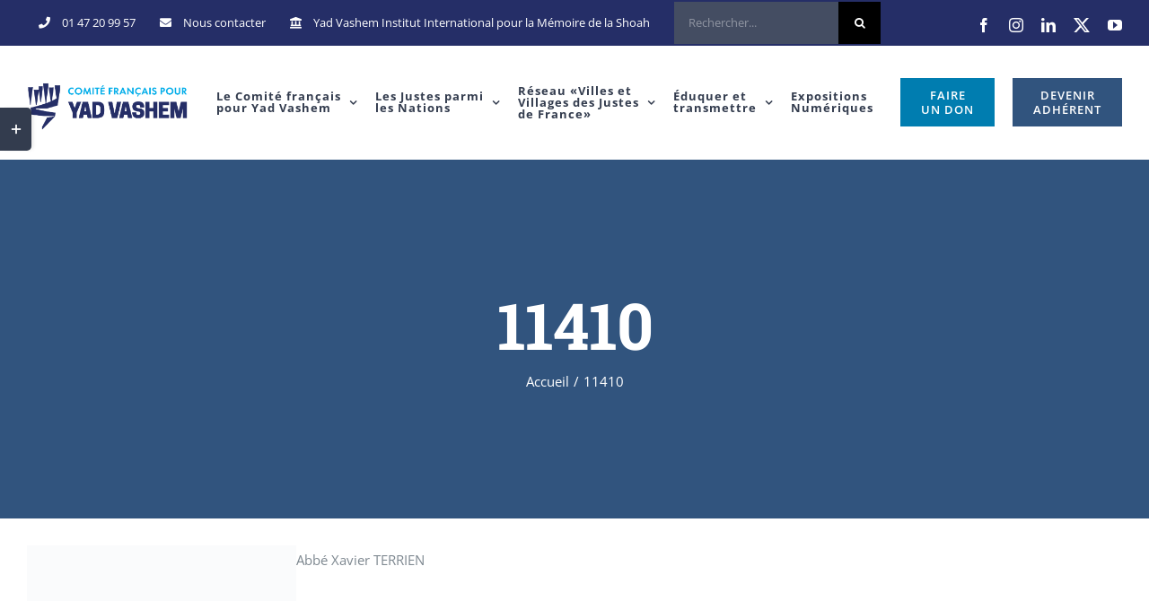

--- FILE ---
content_type: text/html; charset=UTF-8
request_url: https://yadvashem-france.org/justes_de_france/11410/
body_size: 33141
content:
<!DOCTYPE html><html class="avada-html-layout-wide avada-html-header-position-top" lang="fr-FR" prefix="og: http://ogp.me/ns# fb: http://ogp.me/ns/fb#"><head><style id="litespeed-ccss">.screen-reader-text{position:absolute;margin:-1px;padding:0;height:1px;width:1px;overflow:hidden;clip:rect(1px,1px,1px,1px);-webkit-clip-path:inset(50%);clip-path:inset(50%);border:0;word-wrap:normal!important}*{box-sizing:border-box}.fusion-clearfix{clear:both;zoom:1}.fusion-clearfix:after,.fusion-clearfix:before{content:" ";display:table}.fusion-clearfix:after{clear:both}input[type=search],input[type=submit]{-webkit-appearance:none;-webkit-border-radius:0}input[type=search]::-webkit-search-decoration{-webkit-appearance:none}html{overflow-x:hidden;overflow-y:scroll}body{margin:0;color:#747474;min-width:320px;-webkit-text-size-adjust:100%;font:13px/20px PTSansRegular,Arial,Helvetica,sans-serif}#wrapper{overflow:visible}img{border-style:none;vertical-align:top;max-width:100%;height:auto}a{text-decoration:none}input{font-family:var(--body_typography-font-family,inherit);vertical-align:middle;color:#000}form{margin:0;padding:0;border-style:none}#content:after,.clearfix:after{content:"";display:table;clear:both}#main{padding:55px 10px 45px;clear:both}h1.entry-title{margin-top:0;margin-bottom:28px}#content{width:71.1702128%;float:left;min-height:1px}.post{margin-bottom:65px}.fusion-widget-area .contact_info p{margin:0}.s{float:none}.post-content p{margin:0 0 20px}.fusion-widget-area .widget_recent_entries li a:before{position:absolute;font-family:icomoon;content:"\f105";margin-left:-12px}.fusion-widget-area .widget_recent_entries li{display:block;padding:10px 10px 10px 12px;border-bottom:1px solid #e7e6e6;position:relative}.fusion-widget-area .widget>ul>li:first-child{padding-top:0}.layout-wide-mode #wrapper{width:100%;max-width:none}#sliders-container{position:relative}.searchform .fusion-search-form-content{display:-ms-flexbox;display:flex;-ms-flex-align:center;align-items:center;overflow:hidden;width:100%}.searchform .fusion-search-form-content .fusion-search-field{-ms-flex-positive:1;flex-grow:1}.searchform .fusion-search-form-content .fusion-search-field input{background-color:#fff;border:1px solid #d2d2d2;color:#747474;font-size:13px;padding:8px 15px;height:33px;width:100%;box-sizing:border-box;margin:0;outline:0}.searchform .fusion-search-form-content .fusion-search-button input[type=submit]{background:#000;border:none;border-radius:0;color:#fff;font-size:1em;height:33px;line-height:33px;margin:0;padding:0;width:33px;text-indent:0;font-family:icomoon;font-weight:400;text-shadow:none;-webkit-font-smoothing:antialiased}.fusion-live-search .fusion-search-field{z-index:14}.fusion-live-search .fusion-search-button{z-index:14;position:relative}.fusion-live-search .fusion-slider-loading{display:none;margin:-1.2em 0 0 -1.2em;width:2.4em;height:2.4em;border-top:.3em solid rgba(255,255,255,.35);border-right:.3em solid rgba(255,255,255,.35);border-bottom:.3em solid #fff;border-left:.3em solid rgba(255,255,255,.35)}.fusion-live-search .fusion-search-results-wrapper{position:relative}.fusion-live-search .fusion-search-results{z-index:-1;overflow-y:auto;position:absolute;margin-top:25px;width:100%;max-height:250px;opacity:0;background-color:#fff;border-style:solid}.fusion-row{margin:0 auto;zoom:1}.fusion-row:after,.fusion-row:before{content:" ";display:table}.fusion-row:after{clear:both}.fusion-alignleft{display:inline;float:left;margin-right:15px}.fusion-alignright{display:inline;float:right;margin-left:15px}.fusion-columns-5 .col-lg-2,.fusion-columns-5 .col-md-2,.fusion-columns-5 .col-sm-2{width:20%}article,header,main,nav,section{display:block}.screen-reader-text{border:0;clip:rect(1px,1px,1px,1px);-webkit-clip-path:inset(50%);clip-path:inset(50%);height:1px;margin:-1px;overflow:hidden;padding:0;position:absolute!important;width:1px;word-wrap:normal!important}.fusion-breadcrumb-sep{padding:0 5px}.fusion-slider-loading{position:absolute;top:50%;left:50%;margin:-3em 0 0 -3em;color:transparent;font-size:10px;border-top:.5em solid rgba(0,0,0,.2);border-right:.5em solid rgba(0,0,0,.2);border-bottom:.5em solid #333;border-left:.5em solid rgba(0,0,0,.2);animation:fusion-rotate .8s infinite linear}.fusion-slider-loading,.fusion-slider-loading:after{width:6em;height:6em;border-radius:50%;background-clip:padding-box}@keyframes fusion-rotate{0%{transform:rotate(0)}100%{transform:rotate(360deg)}}.post-content p{margin-top:0;margin-bottom:20px}.rich-snippet-hidden{display:none}.fusion-disable-outline input{outline:0}.fusion-header-wrapper{position:relative;z-index:10010}.fusion-header-sticky-height{display:none}.fusion-header{padding-left:30px;padding-right:30px;-webkit-backface-visibility:hidden;backface-visibility:hidden}.fusion-header-v3 .fusion-header{border-bottom:1px solid transparent}.fusion-mobile-logo{display:none}.fusion-secondary-header{border-bottom:1px solid transparent}.fusion-secondary-header .fusion-alignleft{float:left;margin-right:0;-ms-flex-positive:1;flex-grow:1}.fusion-secondary-header .fusion-alignright{float:right;margin-left:0;-ms-flex-positive:1;flex-grow:1}.fusion-secondary-header .fusion-alignright>*{float:right}.fusion-secondary-header .fusion-row{display:-ms-flexbox;display:flex;-ms-flex-pack:justify;justify-content:space-between;-ms-flex-align:center;align-items:center}.fusion-secondary-header .fusion-mobile-nav-holder{width:80%;margin:0 auto}.fusion-logo{display:block;float:left;max-width:100%;zoom:1}.fusion-logo:after,.fusion-logo:before{content:" ";display:table}.fusion-logo:after{clear:both}.fusion-logo a{display:block;max-width:100%}.fusion-logo img{width:auto}.fusion-main-menu{float:right;position:relative;z-index:200;overflow:hidden}.fusion-main-menu>ul>li:last-child{padding-right:0}.fusion-main-menu>ul>.fusion-menu-item-button>a{border-color:transparent}.fusion-main-menu ul{list-style:none;margin:0;padding:0}.fusion-main-menu ul a{display:block;box-sizing:content-box}.fusion-main-menu li{float:left;margin:0;padding:0;position:relative}.fusion-main-menu>ul>li{padding-right:45px}.fusion-main-menu>ul>li>a{display:-ms-flexbox;display:flex;-ms-flex-align:center;align-items:center;line-height:1;-webkit-font-smoothing:subpixel-antialiased}.fusion-main-menu .fusion-dropdown-menu{overflow:hidden}.fusion-main-menu .sub-menu{position:absolute;left:0;visibility:hidden;opacity:0;z-index:1}.fusion-main-menu .sub-menu ul{top:0}.fusion-main-menu .sub-menu li{float:none;margin:0;padding:0}.fusion-main-menu .sub-menu a{border:0;padding:7px 20px;line-height:19px;text-indent:0;height:auto}.fusion-secondary-menu{position:relative;z-index:210}.fusion-secondary-menu ul{margin:0;padding:0;list-style:none}.fusion-secondary-menu>ul>li{float:left;border-left:1px solid transparent}.fusion-secondary-menu>ul>li:first-child{border-left:none}.fusion-secondary-menu>ul>li>a{display:-ms-flexbox;display:flex;-ms-flex-align:center;align-items:center;position:relative;padding:0 13px}.fusion-secondary-menu li{position:relative}.fusion-social-links-header{margin-top:10px}.fusion-megamenu-wrapper{margin:0 auto;padding:0 15px;visibility:hidden;opacity:0;position:absolute;left:0;z-index:10}.fusion-megamenu-wrapper.col-span-12 .fusion-megamenu{width:100%}.fusion-megamenu-wrapper .fusion-megamenu-submenu{display:block;float:none;padding:29px 0;border-right:1px solid transparent;background-size:cover}.fusion-megamenu-wrapper .fusion-megamenu-submenu:last-child{border-right:none}.fusion-megamenu-holder{zoom:1;padding:0;margin:0;border-top:3px solid transparent;background-size:cover}.fusion-megamenu-holder:after,.fusion-megamenu-holder:before{content:" ";display:table}.fusion-megamenu-holder:after{clear:both}.fusion-megamenu{display:-ms-flexbox;display:flex;zoom:1}.fusion-megamenu:after,.fusion-megamenu:before{content:" ";display:table}.fusion-megamenu:after{clear:both}.fusion-megamenu-title{margin:0;padding:0 34px 15px;font-weight:400;line-height:normal;-webkit-font-smoothing:antialiased}.fusion-megamenu-icon{display:inline-block;width:26px}.fusion-megamenu-widgets-container{display:block;padding:0 34px;margin-bottom:10px}.fusion-megamenu-widgets-container .textwidget a{display:inline}.fusion-sticky-logo-1.fusion-header-v3 .fusion-sticky-logo{display:none}.fusion-mobile-nav-holder{display:none;clear:both;color:#333}.fusion-mobile-menu-design-modern .fusion-header>.fusion-row{position:relative}.fusion-mobile-menu-icons{display:none;position:relative;top:0;right:0;vertical-align:middle;text-align:right}.fusion-mobile-menu-icons a{float:right;font-size:21px;margin-left:20px}body:not(.fusion-header-layout-v6) .fusion-header{-webkit-transform:translate3d(0,0,0);-moz-transform:none}body:not(.fusion-header-layout-v6).fusion-top-header .fusion-main-menu>ul>li>a.fusion-bar-highlight{box-sizing:border-box}.fusion-top-header.menu-text-align-center .fusion-main-menu>ul>li>a{-ms-flex-pack:center;justify-content:center}.avada-menu-highlight-style-bar .fusion-main-menu .sub-menu ul{top:-3px}[class*=" fusion-icon-"]{font-family:icomoon!important;speak:none;font-style:normal;font-weight:400;font-variant:normal;text-transform:none;line-height:1;-webkit-font-smoothing:antialiased;-moz-osx-font-smoothing:grayscale}.searchform input{padding-left:10px}.fusion-page-title-wrapper{display:table}.fusion-page-title-captions,.fusion-page-title-secondary{display:table-cell;vertical-align:middle}:root{--button_padding:11px 23px;--button_font_size:13px;--button_line_height:16px}html:not(.avada-html-layout-boxed):not(.avada-html-layout-framed),html:not(.avada-html-layout-boxed):not(.avada-html-layout-framed) body{background-color:#fff;background-blend-mode:normal}body{background-image:none;background-repeat:repeat}#main,.layout-wide-mode #main,.layout-wide-mode #wrapper,body,html{background-color:#fff}#main{background-image:none;background-repeat:repeat}.fusion-header-v3 .fusion-header,.fusion-mobile-menu-design-modern .fusion-secondary-header .fusion-alignleft,.fusion-secondary-header{border-bottom-color:rgba(255,255,255,0)}.fusion-mobile-menu-design-modern .fusion-secondary-header .fusion-alignleft{border-top-color:rgba(255,255,255,0)}.fusion-secondary-header{background-color:#31547e}.fusion-header-wrapper .fusion-row{padding-left:0;padding-right:0}.fusion-header .fusion-row{padding-top:0;padding-bottom:0}.fusion-top-header .fusion-header{background-color:#fff}.searchform .fusion-search-form-content .fusion-search-button input[type=submit],.searchform .fusion-search-form-content .fusion-search-field input,input.s{height:47px;padding-top:0;padding-bottom:0}.searchform .fusion-search-form-content .fusion-search-button input[type=submit]{width:47px}.searchform .fusion-search-form-content .fusion-search-button input[type=submit]{line-height:47px}input.s{background-color:#444d62;font-size:13px;color:#fff}.searchform .fusion-search-form-content .fusion-search-field input{background-color:#444d62;font-size:13px}.searchform .fusion-search-form-content .fusion-search-field input{color:#fff}.fusion-live-search .fusion-search-results{background-color:#444d62;font-size:13px;color:#fff;border-radius:0}.fusion-live-search .fusion-search-results{border-color:#444d62;border-width:1px}.searchform .s::-moz-placeholder,input::-moz-placeholder{color:#fff}.searchform .s::-webkit-input-placeholder,input::-webkit-input-placeholder{color:#fff}.searchform .s::-ms-input-placeholder,input::-ms-input-placeholder{color:#fff}.searchform .fusion-search-form-content .fusion-search-field input,input.s{border-width:1px;border-color:#444d62;border-radius:0}.fusion-search-form-classic .searchform:not(.fusion-search-form-clean) .fusion-search-form-content{border-radius:0;border-width:1px}#slidingbar-area .widget-title{font-family:"Open Sans",Arial,Helvetica,sans-serif;font-size:14px;font-weight:700;line-height:1.5;letter-spacing:1px;font-style:normal;color:#333c4e}:root{--adminbar-height:32px}@media screen and (max-width:782px){:root{--adminbar-height:46px}}#main .fusion-row,.fusion-header-wrapper .fusion-row,.fusion-page-title-row{max-width:1280px}html:not(.avada-has-site-width-percent) #main,html:not(.avada-has-site-width-percent) .fusion-secondary-header{padding-left:30px;padding-right:30px}#main{padding-left:30px;padding-right:30px;padding-top:90px;padding-bottom:90px}.fusion-bottom-frame,.fusion-boxed-shadow,.fusion-sides-frame,.fusion-top-frame{display:none}.layout-wide-mode #wrapper{width:100%;max-width:none}.fusion-header .fusion-logo{margin:24px 0 22px}.fusion-main-menu>ul>li{padding-right:45px}.fusion-main-menu>ul>li>a{border-color:transparent}.fusion-main-menu .sub-menu{font-family:"Open Sans",Arial,Helvetica,sans-serif;font-weight:400;width:180px;background-color:#f2f1f0}.fusion-main-menu .sub-menu ul{left:180px}.fusion-main-menu .sub-menu li a{font-family:"Open Sans",Arial,Helvetica,sans-serif;font-weight:400;padding-top:7px;padding-bottom:7px;color:#333c4e;font-size:12px}.fusion-main-menu .fusion-dropdown-menu .sub-menu li a{font-family:"Open Sans",Arial,Helvetica,sans-serif;font-weight:400;padding-top:7px;padding-bottom:7px;border-bottom-color:#e7e4e2;color:#333c4e;font-size:12px}body:not(.fusion-header-layout-v6) .fusion-main-menu>ul>li>a{height:126px}.avada-menu-highlight-style-bar .fusion-main-menu .sub-menu{border-top:3px solid #1380ac}.avada-menu-highlight-style-bar .fusion-main-menu .sub-menu ul{top:calc((3px)*-1)}.avada-menu-highlight-style-bar:not(.fusion-header-layout-v6) .fusion-main-menu>ul>li>a{border-top-width:0;border-top-style:solid}.avada-has-megamenu-shadow .fusion-main-menu .sub-menu,.avada-has-megamenu-shadow .fusion-megamenu-holder{box-shadow:1px 1px 30px rgba(0,0,0,.06)}.fusion-megamenu-holder{border-top-width:3px;border-color:#1380ac;background-color:#f2f1f0}.fusion-body .fusion-megamenu-wrapper .fusion-megamenu-holder .fusion-megamenu .fusion-megamenu-submenu{border-color:#e7e4e2}.avada-has-mainmenu-dropdown-divider .fusion-main-menu .fusion-dropdown-menu .sub-menu li a{border-bottom-width:1px;border-bottom-style:solid}.fusion-main-menu>ul>li>a{font-family:"Open Sans",Arial,Helvetica,sans-serif;font-weight:700;font-size:13px;letter-spacing:1px;font-style:normal}.fusion-main-menu>ul>li>a{color:#333c4e}.fusion-secondary-menu>ul>li{border-color:rgba(229,229,229,0)}.fusion-secondary-menu>ul>li>a{height:50px}.fusion-megamenu-title{color:#333c4e;font-size:14px}.fusion-megamenu-title a{color:#333c4e}.fusion-secondary-header{color:#fff;font-size:12px}.fusion-secondary-header a{color:#fff}.fusion-mobile-menu-icons{margin-top:18px}.fusion-mobile-menu-icons a{color:#333c4e}.fusion-mobile-menu-icons a:after,.fusion-mobile-menu-icons a:before{color:#333c4e}.fusion-megamenu-widgets-container{font-family:"Open Sans",Arial,Helvetica,sans-serif;font-weight:400;color:#333c4e;font-size:12px}.avada-has-megamenu-item-divider .fusion-megamenu-wrapper .fusion-megamenu-submenu{padding-bottom:0}.fusion-live-search .fusion-search-results{max-height:250px}.fusion-social-links-header .fusion-social-networks a{font-size:16px}.fusion-social-links-header .fusion-social-networks .fusion-social-network-icon{color:#fff}.fusion-page-title-bar{clear:both;padding:0 10px;height:400px;width:100%;background-position:center center;background-repeat:no-repeat;background-origin:border-box;background-color:#31547e;border-top:1px solid;border-bottom:1px solid;background-image:none;border-color:rgba(244,245,247,0);background-size:auto}.fusion-page-title-bar h1{margin:0;padding:0;line-height:26px;font-weight:400;font-size:14px;color:#343333}.fusion-page-title-bar h1{font-size:18px;color:#fff}.fusion-page-title-bar .fusion-page-title-row h1{font-size:72px;line-height:1.3}@media only screen and (-webkit-min-device-pixel-ratio:1.5),only screen and (min-resolution:144dpi),only screen and (min-resolution:1.5dppx){.fusion-page-title-bar{background-image:none;background-size:cover}}.fusion-page-title-bar .fusion-breadcrumbs{font-size:15px;color:#fff}.fusion-page-title-bar .fusion-breadcrumbs a{color:#fff}.fusion-page-title-row{margin:0 auto;height:100%}.fusion-page-title-wrapper{display:-ms-flexbox;display:flex;-ms-flex-align:center;align-items:center;-ms-flex-pack:justify;justify-content:space-between;position:relative;height:100%;width:100%}.fusion-page-title-secondary{-ms-flex-negative:0;flex-shrink:0;text-align:right}.fusion-breadcrumbs{list-style:none;margin:0;padding:0}.fusion-breadcrumbs span{display:inline-block}.fusion-page-title-bar-center .fusion-page-title-captions{text-align:center;width:100%}.fusion-page-title-bar-center .fusion-page-title-secondary{display:block;width:100%;text-align:center}html:not(.avada-has-site-width-percent) .fusion-page-title-bar{padding-left:30px;padding-right:30px}.fusion-main-menu .sub-menu,.fusion-main-menu .sub-menu li a,.fusion-megamenu-widgets-container,body{font-family:"Open Sans",Arial,Helvetica,sans-serif;font-weight:400;letter-spacing:0px;font-style:normal}#slidingbar-area ul,body{font-size:15px}.fusion-main-menu .sub-menu,.fusion-main-menu .sub-menu li a,.fusion-megamenu-widgets-container,body{line-height:32px}.post .post-content,body{color:#7e8890}body a,body a:after,body a:before{color:#31547e}.fusion-page-title-bar h1{font-family:"Roboto Slab",Arial,Helvetica,sans-serif;font-weight:700;line-height:1.15;letter-spacing:-1px;font-style:normal}h1{margin-top:.45em;margin-bottom:.45em}.fusion-megamenu-title,.fusion-widget-area h4,.post-content h4{font-family:"Open Sans",Arial,Helvetica,sans-serif;font-weight:700;line-height:1.67;letter-spacing:0px;font-style:normal}.fusion-widget-area h4,.post-content h4{font-size:15px}.fusion-widget-area h4,.post-content h4{color:#333c4e}h4{margin-top:1.33em;margin-bottom:1.33em}.fusion-search-form-classic .searchform:not(.fusion-search-form-clean) .fusion-search-form-content .fusion-search-field input{border-right:none;border-top-right-radius:0;border-bottom-right-radius:0}.fusion-menu-item-button .menu-text{border-color:#fff}.fusion-sliding-bar-area{display:-ms-flexbox;display:flex;-ms-flex-wrap:wrap;flex-wrap:wrap;-ms-flex-pack:end;justify-content:flex-end;z-index:99999;margin:0}.fusion-sb-toggle-wrapper{display:block;position:relative}.fusion-sb-toggle{display:block;position:relative}.fusion-sb-toggle:after{display:block;position:absolute;content:"\e61d";font-family:icomoon;-webkit-font-smoothing:antialiased;line-height:normal;text-shadow:none}.fusion-sliding-bar-content-wrapper{overflow:hidden;position:relative;padding:35px 30px;height:100%}.fusion-sliding-bar-toggle-rectangle .fusion-sb-toggle:after{top:50%;left:50%;transform:translate(-50%,-50%);font-size:18px}.fusion-sliding-bar{z-index:3;overflow:hidden;position:relative}.fusion-sliding-bar-position-left{position:fixed;top:0;left:calc(0px - 300px);bottom:0}.fusion-sliding-bar-position-left .fusion-sb-toggle-wrapper{-ms-flex-order:2;order:2}.fusion-sliding-bar-position-left.fusion-sliding-bar-toggle-rectangle .fusion-sb-toggle{position:absolute;top:120px;width:35px;height:48px;border-radius:0 5px 5px 0;box-shadow:3px 0 5px -2px rgba(0,0,0,.14)}.fusion-sliding-bar-position-left .fusion-sliding-bar{height:100%;width:300px}.fusion-sliding-bar-position-left .fusion-sliding-bar-content-wrapper{padding:60px 30px}.fusion-sliding-bar-position-left.fusion-sliding-bar-columns-stacked .fusion-sliding-bar-content>.fusion-column{float:none;padding:15px 0}.fusion-slidingbar-widget-column{margin-bottom:50px}.fusion-slidingbar-widget-column:last-child{margin-bottom:0}#slidingbar-area .widget-title{margin:0 0 28px;text-transform:uppercase}.fusion-sliding-bar-area ul{list-style:none;margin:0;padding:0;font-size:12px}.fusion-sliding-bar{text-align:left;background-color:#333c4e}.fusion-sliding-bar-position-left .fusion-sliding-bar-content-wrapper{padding:60px 30px}.fusion-sliding-bar-toggle-rectangle .fusion-sb-toggle{background-color:#333c4e}.fusion-sliding-bar-position-left .fusion-sb-toggle{border-top-color:#333c4e}.fusion-sliding-bar-area .widget li a:before,.fusion-sliding-bar-area a{color:#f09a3e}#slidingbar-area{border-color:#333c4e;color:#fff}#slidingbar-area .widget_recent_entries ul li{border-bottom-color:#384255;color:#fff}#slidingbar-area #slidingbar .widget-title{font-size:14px;line-height:14px;color:#fff}#slidingbar-area .fusion-column{color:#fff}.fusion-sb-toggle-wrapper .fusion-sb-toggle:after{color:#fff}.avada-has-slidingbar-position-left .fusion-sliding-bar{width:300px}.avada-has-slidingbar-position-left .fusion-sliding-bar-content-wrapper{padding-top:60px;padding-bottom:60px;padding-left:30px;padding-right:30px}.fusion-page-title-bar{border:none;--page_title_height:400px;--page_title_mobile_height:280px;--page_title_bg_color:#31547e;--page_title_border_color:rgba(244,245,247,0);--page_title_font_size:72px;--page_title_line_height:1.3;--page_title_color:#fff;--page_title_subheader_font_size:20px;--page_title_subheader_color:#fff;--page_title_bg:none;--page_title_bg_retina:none;--breadcrumbs_font_size:15px;--breadcrumbs_text_color:#fff;--breadcrumbs_text_hover_color:#fff}:root{--site_width:1280px;--site_width-int:1280;--margin_offset-top:0px;--margin_offset-bottom:0px;--margin_offset-top-no-percent:0px;--margin_offset-bottom-no-percent:0px;--main_padding-top:90px;--main_padding-top-or-55px:90px;--main_padding-bottom:90px;--hundredp_padding:30px;--hundredp_padding-fallback_to_zero:30px;--hundredp_padding-hundred_percent_negative_margin:-30px;--sidebar_width:23%;--sidebar_gutter:80px;--sidebar_2_1_width:21%;--sidebar_2_2_width:21%;--dual_sidebar_gutter:40px;--grid_main_break_point:1100;--side_header_break_point:1150;--content_break_point:1000;--typography_sensitivity:.9;--typography_factor:1.5;--primary_color:#31547e;--primary_color-85a:rgba(49,84,126,.85);--primary_color-7a:rgba(49,84,126,.7);--primary_color-5a:rgba(49,84,126,.5);--primary_color-35a:rgba(49,84,126,.35);--primary_color-2a:rgba(49,84,126,.2);--header_bg_image:;--header_bg_repeat:repeat;--side_header_width:280px;--side_header_width-int:280;--header_padding-top:0px;--header_padding-bottom:0px;--header_padding-left:0px;--header_padding-right:0px;--menu_highlight_background:#f09a3e;--menu_arrow_size-width:23px;--menu_arrow_size-height:12px;--menu_arrow_size-width-header_border_color_condition_5:;--nav_highlight_border:0px;--nav_padding:45px;--nav_padding-no-zero:45px;--dropdown_menu_top_border_size:3px;--dropdown_menu_width:180px;--mainmenu_dropdown_vertical_padding:7px;--menu_sub_bg_color:#f2f1f0;--menu_bg_hover_color:#fff;--menu_sub_sep_color:#e7e4e2;--menu_h45_bg_color:#fff;--nav_typography-font-family:"Open Sans",Arial,Helvetica,sans-serif;--nav_typography-font-weight:700;--nav_typography-font-size:13px;--nav_typography-font-style:;--nav_typography-letter-spacing:1px;--nav_typography-color:#333c4e;--nav_typography-color-65a:rgba(51,60,78,.65);--nav_typography-color-35a:rgba(51,60,78,.35);--menu_hover_first_color:#1380ac;--menu_hover_first_color-65a:rgba(19,128,172,.65);--menu_sub_color:#333c4e;--nav_dropdown_font_size:12px;--flyout_menu_icon_font_size:20px;--flyout_menu_icon_font_size_px:20px;--snav_font_size:12px;--sec_menu_lh:50px;--header_top_menu_sub_color:#333c4e;--mobile_menu_icons_top_margin:18px;--mobile_menu_nav_height:55px;--mobile_header_bg_color:#fff;--mobile_menu_background_color:#f2f1f0;--mobile_menu_hover_color:#fff;--mobile_menu_border_color:#e7e4e2;--mobile_menu_toggle_color:#333c4e;--mobile_menu_typography-font-family:"Open Sans";--mobile_menu_typography-font-size:12px;--mobile_menu_typography-font-weight:400;--mobile_menu_typography-line-height:55px;--mobile_menu_typography-letter-spacing:0px;--mobile_menu_typography-color:#333c4e;--mobile_menu_typography-font-style:;--mobile_menu_typography-font-size-30-or-24px:24px;--mobile_menu_typography-font-size-open-submenu:12px;--mobile_menu_font_hover_color:#333c4e;--menu_icon_size:18px;--logo_alignment:left;--logo_background_color:#f09a3e;--slidingbar_width:300px;--slidingbar_width-percent_to_vw:300px;--slidingbar_content_padding-top:60px;--slidingbar_content_padding-bottom:60px;--slidingbar_content_padding-left:30px;--slidingbar_content_padding-right:30px;--slidingbar_bg_color:#333c4e;--slidingbar_divider_color:#384255;--slidingbar_link_color:#f09a3e;--slidingbar_link_color_hover:#f09a3e;--footer_divider_color:#e7e4e2;--footer_headings_typography-font-family:"Open Sans",Arial,Helvetica,sans-serif;--footer_headings_typography-font-size:14px;--footer_headings_typography-font-weight:700;--footer_headings_typography-line-height:1.5;--footer_headings_typography-font-style:;--footer_headings_typography-letter-spacing:1px;--footer_headings_typography-color:#333c4e;--footer_text_color:#7e8890;--sidebar_bg_color:#fff;--bg_image:none;--bg_repeat:repeat;--bg_color:#fff;--bg-color-overlay:normal;--bg_pattern:url("//yadvashem-france.org/wp-content/themes/Avada/assets/images/patterns/pattern1.png");--content_bg_color:#fff;--content_bg_image:none;--content_bg_repeat:repeat;--body_typography-font-family:"Open Sans",Arial,Helvetica,sans-serif;--body_typography-font-size:15px;--base-font-size:15;--body_typography-font-weight:400;--body_typography-font-style:;--body_typography-line-height:32px;--body_typography-letter-spacing:0px;--body_typography-color:#7e8890;--link_color:#31547e;--link_color-8a:rgba(49,84,126,.8);--h1_typography-font-family:"Roboto Slab",Arial,Helvetica,sans-serif;--h1_typography-font-weight:700;--h1_typography-line-height:1.15;--h1_typography-letter-spacing:-1px;--h1_typography-font-style:;--h1_typography-font-size:55px;--h1_typography-color:#333c4e;--h1_typography-margin-top:.45em;--h1_typography-margin-bottom:.45em;--h2_typography-font-family:"Roboto Slab",Arial,Helvetica,sans-serif;--h2_typography-font-weight:700;--h2_typography-line-height:50px;--h2_typography-letter-spacing:0px;--h2_typography-font-style:;--h2_typography-font-size:34px;--h2_typography-color:#333c4e;--h2_typography-margin-top:0em;--h2_typography-margin-bottom:.6em;--h3_typography-font-family:"Roboto Slab",Arial,Helvetica,sans-serif;--h3_typography-font-weight:700;--h3_typography-line-height:1.4;--h3_typography-letter-spacing:0px;--h3_typography-font-style:;--h3_typography-font-size:24px;--h3_typography-color:#333c4e;--h3_typography-margin-top:30px;--h3_typography-margin-bottom:30px;--h4_typography-font-family:"Open Sans",Arial,Helvetica,sans-serif;--h4_typography-font-weight:700;--h4_typography-line-height:1.67;--h4_typography-letter-spacing:0px;--h4_typography-font-style:;--h4_typography-font-size:15px;--h4_typography-color:#333c4e;--h4_typography-margin-top:1.33em;--h4_typography-margin-bottom:1.33em;--h5_typography-font-family:"Roboto Slab",Arial,Helvetica,sans-serif;--h5_typography-font-weight:700;--h5_typography-line-height:2;--h5_typography-letter-spacing:3px;--h5_typography-font-style:;--h5_typography-font-size:14px;--h5_typography-color:#333c4e;--h5_typography-margin-top:1.67em;--h5_typography-margin-bottom:1.67em;--h6_typography-font-family:"Roboto Slab",Arial,Helvetica,sans-serif;--h6_typography-font-weight:700;--h6_typography-line-height:2.14;--h6_typography-letter-spacing:3px;--h6_typography-font-style:;--h6_typography-font-size:14px;--h6_typography-color:#7e8890;--h6_typography-margin-top:2.33em;--h6_typography-margin-bottom:2.33em;--post_title_typography-font-family:"Roboto Slab",Arial,Helvetica,sans-serif;--post_title_typography-font-weight:700;--post_title_typography-line-height:32px;--post_title_typography-letter-spacing:0px;--post_title_typography-font-style:;--post_title_typography-font-size:22px;--post_title_typography-color:#333c4e;--post_titles_extras_typography-font-family:"Roboto Slab",Arial,Helvetica,sans-serif;--post_titles_extras_typography-font-weight:700;--post_titles_extras_typography-line-height:1.5;--post_titles_extras_typography-letter-spacing:0px;--post_titles_extras_typography-font-style:;--post_titles_extras_typography-font-size:17px;--post_titles_extras_typography-color:#333c4e;--blog_archive_grid_column_spacing:40px;--dates_box_color:#eef0f2;--meta_font_size:14px;--portfolio_archive_column_spacing:40px;--portfolio_meta_font_size:15px;--social_bg_color:rgba(250,249,248,0);--social_bg_color-0-transparent:0px;--sharing_social_links_icon_color:#bec2cc;--sharing_social_links_box_color:rgba(126,136,144,.2);--sharing_social_links_boxed_padding:8px;--slider_nav_box_dimensions-width:30px;--slider_nav_box_dimensions-height:80px;--slider_arrow_size:14px;--es_caption_font_size:20px;--privacy_bg_color:rgba(0,0,0,.1);--privacy_color:rgba(0,0,0,.3);--privacy_bar_padding-top:15px;--privacy_bar_padding-bottom:15px;--privacy_bar_padding-left:30px;--privacy_bar_padding-right:30px;--privacy_bar_bg_color:#363839;--privacy_bar_font_size:13px;--privacy_bar_color:#8c8989;--privacy_bar_link_color:#bfbfbf;--privacy_bar_link_hover_color:#a0ce4e;--privacy_bar_headings_color:#ddd;--image_rollover_icon_size:30px;--image_rollover_text_color:#fff;--pagination_width_height:30px;--pagination_box_padding-width:14px;--pagination_box_padding-height:10px;--pagination_border_width:1px;--pagination_border_radius:0px;--pagination_font_size:12px;--form_input_height:47px;--form_input_height-main-menu-search-width:calc(250px + 1.43*47px);--form_bg_color:#444d62;--form_text_size:13px;--form_text_color:#fff;--form_text_color-35a:rgba(255,255,255,.35);--form_border_width:1px;--form_border_color:#444d62;--form_focus_border_color:#444d62;--form_border_radius:0px;--timeline_bg_color:#fff;--timeline_bg_color-20px-transparent:20px;--timeline_bg_color-not-transparent:#fff;--timeline_color:rgba(255,255,255,0);--grid_separator_color:#e7e4e2;--bbp_forum_base_font_size:12px;--bbp_forum_header_bg:#ebeaea;--bbp_forum_header_font_color:#747474;--bbp_forum_border_color:#ebeaea;--woocommerce_product_box_content_padding-top:20px;--woocommerce_product_box_content_padding-bottom:15px;--woocommerce_product_box_content_padding-left:15px;--woocommerce_product_box_content_padding-right:15px;--qty_bg_color:#fbfaf9;--qty_bg_hover_color:#fff;--woo_dropdown_bg_color:#fbfaf9;--woo_dropdown_bg_color-1l:#fff;--woo_dropdown_text_color:#333;--woo_dropdown_border_color:#dbdbdb;--woo_cart_bg_color:#fafafa;--woo_icon_font_size:12px;--primary_overlay_text_color:#fff;--ec_bar_bg_color:#faf9f8;--ec_bar_bg_color-25l:#e6e0db;--ec_bar_bg_color-15l:#eeebe7;--ec_bar_bg_color-1l:#fff;--ec_bar_text_color:#333c4e;--ec_tooltip_bg_color:#fff;--ec_tooltip_bg_hover_color:#f6f6f6;--ec_tooltip_body_color:#7e8890;--ec_border_color:#e7e4e2;--ec_border_color-2d:#d5d0cd;--ec_sep_heading_font_size:18px;--ec_sidebar_width:32%;--ec_sidebar_2_1_width:21%;--ec_sidebar_2_2_width:21%;--ec_sidebar_bg_color:#faf9f8;--ec_sidebar_padding:3%;--ec_sidebar_padding-no-vw:3vw;--ec_sidew_font_size:18px;--ec_sidebar_widget_bg_color:#f09a3e;--ec_sidebar_widget_bg_color-opaque-padding:9px 15px;--ec_sidebar_heading_color:#fff;--ec_text_font_size:15px;--ec_sidebar_text_color:#494b52;--ec_sidebar_link_color:#f09a3e;--ec_sidebar_divider_color:#e7e4e2;--carousel_nav_color:rgba(51,60,78,.6);--carousel_hover_color:rgba(51,60,78,.7);--button_typography-font-family:Open Sans;--button_typography-font-weight:600;--button_typography-letter-spacing:1px;--button_typography-font-style:;--button_text_transform:uppercase;--button_gradient_top_color:#31547e;--button_gradient_bottom_color:#31547e;--button_gradient_top_color_hover:#464d5f;--button_gradient_bottom_color_hover:#464d5f;--button_accent_color:#fff;--button_accent_hover_color:#fff;--button_bevel_color:#31547e;--button_box_shadow:none;--button_border_width:0px;--button_border_radius:0px;--button_border_color:#fff;--button_border_hover_color:#fff;--checklist_icons_color:#31547e;--checklist_circle_color:#31547e;--checklist_divider_color:#e7e4e2;--countdown_background_color:#31547e;--countdown_counter_box_color:#333c4e;--countdown_counter_text_color:#fff;--countdown_label_color:#fff;--countdown_heading_text_color:#fff;--icon_color:#fff;--icon_color_hover:#fff;--icon_circle_color:#333c4e;--icon_circle_color_hover:#333c4e;--icon_border_size:#fff;--icon_border_color:#333c4e;--icon_border_color_hover:#333c4e;--pricing_box_color:#f09a3e;--sep_color:#e7e4e2;--tabs_bg_color:#fff;--tabs_inactive_color:#faf9f8;--tabs_border_color:#ede8e8;--testimonial_bg_color:rgba(255,255,255,0);--testimonial_text_color:#7e8890;--title_border_color:#e7e4e2;--accordian_inactive_color:#333;--accordian_active_color:#31547e}.fusion-header{--header_bg_color:#fff;--archive_header_bg_color:#fff}.fusion-header-wrapper{--header_border_color:rgba(255,255,255,0)}.fusion-secondary-header{--header_top_bg_color:#31547e;--snav_color:#fff}.fusion-header-wrapper{--header_sticky_bg_color:#fff}.fusion-main-menu{--header_sticky_menu_color:#333c4e;--header_sticky_nav_font_size:14px;--nav_height:126px;--mobile_nav_padding:38px;--menu_text_align:center;--menu_thumbnail_size-width:26px;--menu_thumbnail_size-height:18px}.fusion-main-menu{--header_sticky_nav_padding:45px}.fusion-secondary-menu{--topmenu_dropwdown_width:180px;--header_top_first_border_color:rgba(229,229,229,0);--header_top_sub_bg_color:#f2f1f0;--header_top_menu_bg_hover_color:#fff;--header_top_menu_sub_sep_color:#e7e4e2;--header_top_menu_sub_hover_color:#1380ac}.fusion-header{--top-bar-height:calc(50px/2)}.fusion-megamenu-title{--megamenu_title_size:14px}.fusion-megamenu-submenu{--megamenu_item_vertical_padding:5px}.fusion-megamenu-icon{--menu_icon_color:#fff;--menu_icon_hover_color:#1380ac}.fusion-logo{--logo_margin-top:24px;--logo_margin-bottom:22px;--logo_margin-left:0px;--logo_margin-right:0px}.fusion-sliding-bar{--slidingbar_content_align:left}.fusion-sb-toggle-wrapper{--slidingbar_toggle_icon_color:#fff}#slidingbar{--slidingbar_font_size:14px}#slidingbar-area{--slidingbar_headings_color:#fff;--slidingbar_text_color:#fff}.fusion-social-networks{--header_social_links_font_size:16px;--header_social_links_boxed_padding:8px;--footer_social_links_font_size:16px;--footer_social_links_boxed_padding:8px}.fusion-social-network-icon{--header_social_links_icon_color:#fff;--header_social_links_box_color:#bec2cc;--header_social_links_boxed_radius:4px;--footer_social_links_icon_color:#bec2cc;--footer_social_links_box_color:#333c4e;--footer_social_links_boxed_radius:4px;--sharing_social_links_boxed_radius:4px}.fusion-search-results{--live_search_results_height:250px}body{--fusion-audio-max-width-default:100%;--fusion-audio-background-color-default:#1d242d;--fusion-audio-accent-color-default:#fff;--fusion-audio-border-size-default:0;--fusion-audio-border-color-default:#fff;--fusion-audio-border-top-left-radius-default:0px;--fusion-audio-border-top-right-radius-default:0px;--fusion-audio-border-bottom-right-radius-default:0px;--fusion-audio-border-bottom-left-radius-default:0px;--fusion-video-max-width-default:100%}@media only screen and (max-width:1150px){.fusion-mobile-logo-1 .fusion-standard-logo{display:none}.fusion-mobile-logo{display:inline-block}}.fa,.fas{-moz-osx-font-smoothing:grayscale;-webkit-font-smoothing:antialiased;display:inline-block;font-style:normal;font-variant:normal;text-rendering:auto;line-height:1}.fa,.fas{font-family:"Font Awesome 5 Free";font-weight:900}.fa-envelope:before{content:"\f0e0"}.fa-landmark:before{content:"\f66f"}.fa-phone:before{content:"\f095"}.clearfix{clear:both}.fusion-clearfix{zoom:1;clear:both}.fusion-clearfix:after,.fusion-clearfix:before{content:" ";display:table}.fusion-clearfix:after{clear:both}.fusion-alignleft{display:inline;float:left;margin-right:15px}.fusion-alignright{display:inline;float:right;margin-left:15px}.fusion-columns-5 .col-lg-2,.fusion-columns-5 .col-md-2,.fusion-columns-5 .col-sm-2{width:20%}.row:after{clear:both;content:" ";display:table}.row{margin-left:-15px;margin-right:-15px}.col-lg-2,.col-md-2,.col-sm-2{position:relative;min-height:1px;padding-left:15px;padding-right:15px}@media (min-width:0px){.col-sm-2{float:left}.col-sm-2{width:16.66666667%}}@media (min-width:992px){.col-md-2{float:left}.col-md-2{width:16.66666667%}}@media (min-width:1200px){.col-lg-2{float:left}.col-lg-2{width:16.66666667%}}.fusion-button{display:inline-block;position:relative;zoom:1;border:1px solid transparent;text-align:center;text-transform:uppercase;text-decoration:none;font-weight:700;-webkit-box-sizing:border-box;box-sizing:border-box}.fusion-button:after,.fusion-button:before{content:" ";display:table}.fusion-button:after{clear:both}.fusion-disable-outline .fusion-button{outline:0}.button-medium{padding:11px 23px;line-height:16px;font-size:13px}.button-default{background:#31547e;color:#fff;border-color:#fff}.button-default:visited{color:#fff}.fusion-button_span-yes .button-default:not(.fusion-button-span-no){width:100%}.button-default,.fusion-button{font-family:Open Sans;font-weight:600;font-style:normal;letter-spacing:1px;border-width:0;border-style:solid;border-radius:0;text-transform:uppercase}.fusion-social-networks{overflow:hidden}.fusion-social-networks .fusion-social-networks-wrapper{margin:0 -10px}.fusion-social-networks .fusion-social-network-icon{display:inline-block;margin:0 10px 10px;font-size:16px;color:#46494a;text-decoration:none;-webkit-box-shadow:none!important;box-shadow:none!important;line-height:1}.fusion-social-networks .fusion-social-network-icon:before{color:inherit}[class*=" fusion-icon-"]{font-family:icomoon!important;speak:none;font-style:normal;font-weight:400;font-variant:normal;text-transform:none;line-height:1;-webkit-font-smoothing:antialiased;-moz-osx-font-smoothing:grayscale}.fusion-icon-facebook:before{content:"\e604"}.fusion-icon-twitter:before{content:"\e605"}.fusion-icon-youtube:before{content:"\e622"}.fusion-icon-bars:before{content:"\f0c9"}@media only screen and (max-width:1150px){.fusion-mobile-menu-design-modern .fusion-secondary-header{padding:0}.fusion-mobile-menu-design-modern .fusion-secondary-header .fusion-row{padding-left:0;padding-right:0}.fusion-mobile-menu-design-modern .fusion-social-links-header{max-width:100%;text-align:center;margin-top:10px;margin-bottom:8px}.fusion-mobile-menu-design-modern .fusion-social-links-header a{margin-right:20px;margin-bottom:5px}.fusion-mobile-menu-design-modern .fusion-alignleft{border-bottom:1px solid transparent}.fusion-mobile-menu-design-modern .fusion-alignleft,.fusion-mobile-menu-design-modern .fusion-alignright{width:100%;float:none;display:block}.fusion-mobile-menu-design-modern .fusion-secondary-menu>ul>li{display:inline-block;vertical-align:middle;text-align:left}.fusion-body .fusion-mobile-menu-design-modern .fusion-secondary-header .fusion-alignleft,.fusion-body .fusion-mobile-menu-design-modern .fusion-secondary-header .fusion-alignright{text-align:center}.fusion-body .fusion-mobile-menu-design-modern .fusion-secondary-menu>ul>li{float:none}@media only screen and (-webkit-min-device-pixel-ratio:1.5),only screen and (min-resolution:144dpi),only screen and (min-resolution:1.5dppx){.fusion-mobile-logo{display:inline-block}}.fusion-body .fusion-header-wrapper .fusion-header{background-color:#fff}}@media only screen and (max-width:1150px){.fusion-mobile-menu-design-modern .fusion-secondary-header{padding-left:0!important;padding-right:0!important}.fusion-mobile-menu-design-modern.fusion-header-v3 .fusion-header{padding-top:20px;padding-bottom:20px}.fusion-mobile-menu-design-modern.fusion-header-v3 .fusion-header .fusion-row{width:100%}.fusion-mobile-menu-design-modern.fusion-header-v3 .fusion-logo{margin:0!important}.fusion-mobile-menu-design-modern.fusion-header-v3 .fusion-mobile-nav-holder{padding-top:20px;margin-left:-30px;margin-right:-30px;margin-bottom:calc(-20px - 0px)}.fusion-mobile-menu-design-modern.fusion-header-v3 .fusion-mobile-menu-icons{display:block}.fusion-header .fusion-row{padding-left:0;padding-right:0}.fusion-header-wrapper .fusion-row{padding-left:0;padding-right:0;max-width:100%}.fusion-secondary-header{background-color:#31547e}.fusion-secondary-header .fusion-row{display:block}.fusion-secondary-header .fusion-alignleft{margin-right:0}.fusion-secondary-header .fusion-alignright{margin-left:0}body.fusion-body .fusion-secondary-header .fusion-alignright>*{float:none}.fusion-mobile-menu-design-modern.fusion-header-v3 .fusion-main-menu{display:none}}@media only screen and (max-width:1000px){.col-sm-2,.fusion-columns-5 .col-lg-2,.fusion-columns-5 .col-md-2,.fusion-columns-5 .col-sm-2{float:none;width:100%}.fusion-page-title-row{height:auto}.fusion-page-title-wrapper{-ms-flex-wrap:wrap;flex-wrap:wrap}#wrapper{width:auto!important}.fusion-social-networks:after{content:"";display:block;clear:both}.no-mobile-slidingbar #slidingbar-area{display:none}.fusion-body .fusion-page-title-bar{height:auto}.fusion-body .fusion-page-title-bar:not(.fusion-tb-page-title-bar){padding-top:5px;padding-bottom:5px}.fusion-body:not(.avada-has-page-title-mobile-height-auto) .fusion-page-title-row{display:-ms-flexbox;display:flex;-ms-flex-align:center;align-items:center;width:100%;min-height:calc(280px - 10px)}.fusion-body:not(.avada-has-page-title-mobile-height-auto) .fusion-page-title-bar-center .fusion-page-title-row,.fusion-body:not(.avada-has-page-title-mobile-height-auto) .fusion-page-title-captions{width:100%}.fusion-body:not(.avada-has-page-title-mobile-height-auto) .fusion-page-title-bar{min-height:calc(280px - 10px)}}@media only screen and (max-width:800px){#content{width:100%!important;margin-left:0!important}#main>.fusion-row{display:-ms-flexbox;display:flex;-ms-flex-wrap:wrap;flex-wrap:wrap}}@media only screen and (max-width:640px){.fusion-body .fusion-page-title-bar{max-height:none}.fusion-body .fusion-page-title-bar h1{margin:0}#main,body{background-attachment:scroll!important}#content{width:100%!important;margin-left:0!important}}@media only screen and (max-device-width:640px){#wrapper{width:auto!important;overflow-x:hidden!important}.no-mobile-slidingbar #slidingbar-area{display:none}#content{width:100%!important;float:none!important;margin-left:0!important;margin-bottom:50px}}@media only screen and (max-width:1000px){.col-sm-2,.fusion-columns-5 .col-lg-2,.fusion-columns-5 .col-md-2,.fusion-columns-5 .col-sm-2{float:none;width:100%}}@media screen and (min-width:900px){.affichDonAdhesionPC{display:block}.affichDonAdhesionMobile{display:none}}@media screen and (max-width:899px){.affichDonAdhesionPC{display:none}.affichDonAdhesionMobile{display:block}.fusion-secondary-header{display:none}}</style><link rel="preload" data-asynced="1" data-optimized="2" as="style" onload="this.onload=null;this.rel='stylesheet'" href="https://yadvashem-france.org/wp-content/litespeed/css/db9088e1088178f6de4116cc3da612a5.css?ver=9ace2" /><script data-optimized="1" type="litespeed/javascript" data-src="https://yadvashem-france.org/wp-content/plugins/litespeed-cache/assets/js/css_async.min.js"></script><script data-no-optimize="1">var litespeed_docref=sessionStorage.getItem("litespeed_docref");litespeed_docref&&(Object.defineProperty(document,"referrer",{get:function(){return litespeed_docref}}),sessionStorage.removeItem("litespeed_docref"));</script> <meta http-equiv="X-UA-Compatible" content="IE=edge" /><meta http-equiv="Content-Type" content="text/html; charset=utf-8"/><link data-asynced="1" as="style" onload="this.onload=null;this.rel='stylesheet'"  rel="preload" href="http://localhost/yadvashem/wp-content/themes/Avada/FlexSlider/flexslider.css" type="text/css"> <script type="litespeed/javascript" data-src="https://ajax.googleapis.com/ajax/libs/jquery/1.6.2/jquery.min.js"></script> <script type="litespeed/javascript" data-src="http://localhost/yadvashem/wp-content/themes/Avada/FlexSlider/jquery.flexslider.js"></script> <meta name="viewport" content="width=device-width, initial-scale=1" /><title>11410 &#8211; Comité Français pour Yad Vashem</title><meta name='robots' content='max-image-preview:large' /><link rel='dns-prefetch' href='//www.googletagmanager.com' /><link rel="alternate" type="application/rss+xml" title="Comité Français pour Yad Vashem &raquo; Flux" href="https://yadvashem-france.org/feed/" /><link rel="alternate" type="application/rss+xml" title="Comité Français pour Yad Vashem &raquo; Flux des commentaires" href="https://yadvashem-france.org/comments/feed/" /><link rel="alternate" type="text/calendar" title="Comité Français pour Yad Vashem &raquo; Flux iCal" href="https://yadvashem-france.org/events/?ical=1" /><link rel="shortcut icon" href="https://yadvashem-france.org/wp-content/uploads/2025/10/cropped-Vignette-e1761042214181-1.png" type="image/x-icon" /><meta property="og:title" content="11410"/><meta property="og:type" content="article"/><meta property="og:url" content="https://yadvashem-france.org/justes_de_france/11410/"/><meta property="og:site_name" content="Comité Français pour Yad Vashem"/><meta property="og:description" content=""/><meta property="og:image" content="https://yadvashem-france.org/wp-content/uploads/2020/08/bf4020c32820f8d5bbcb532e786f3f3c.jpg"/><style id='classic-theme-styles-inline-css' type='text/css'>/*! This file is auto-generated */
.wp-block-button__link{color:#fff;background-color:#32373c;border-radius:9999px;box-shadow:none;text-decoration:none;padding:calc(.667em + 2px) calc(1.333em + 2px);font-size:1.125em}.wp-block-file__button{background:#32373c;color:#fff;text-decoration:none}</style><style id='global-styles-inline-css' type='text/css'>:root{--wp--preset--aspect-ratio--square: 1;--wp--preset--aspect-ratio--4-3: 4/3;--wp--preset--aspect-ratio--3-4: 3/4;--wp--preset--aspect-ratio--3-2: 3/2;--wp--preset--aspect-ratio--2-3: 2/3;--wp--preset--aspect-ratio--16-9: 16/9;--wp--preset--aspect-ratio--9-16: 9/16;--wp--preset--color--black: #000000;--wp--preset--color--cyan-bluish-gray: #abb8c3;--wp--preset--color--white: #ffffff;--wp--preset--color--pale-pink: #f78da7;--wp--preset--color--vivid-red: #cf2e2e;--wp--preset--color--luminous-vivid-orange: #ff6900;--wp--preset--color--luminous-vivid-amber: #fcb900;--wp--preset--color--light-green-cyan: #7bdcb5;--wp--preset--color--vivid-green-cyan: #00d084;--wp--preset--color--pale-cyan-blue: #8ed1fc;--wp--preset--color--vivid-cyan-blue: #0693e3;--wp--preset--color--vivid-purple: #9b51e0;--wp--preset--gradient--vivid-cyan-blue-to-vivid-purple: linear-gradient(135deg,rgba(6,147,227,1) 0%,rgb(155,81,224) 100%);--wp--preset--gradient--light-green-cyan-to-vivid-green-cyan: linear-gradient(135deg,rgb(122,220,180) 0%,rgb(0,208,130) 100%);--wp--preset--gradient--luminous-vivid-amber-to-luminous-vivid-orange: linear-gradient(135deg,rgba(252,185,0,1) 0%,rgba(255,105,0,1) 100%);--wp--preset--gradient--luminous-vivid-orange-to-vivid-red: linear-gradient(135deg,rgba(255,105,0,1) 0%,rgb(207,46,46) 100%);--wp--preset--gradient--very-light-gray-to-cyan-bluish-gray: linear-gradient(135deg,rgb(238,238,238) 0%,rgb(169,184,195) 100%);--wp--preset--gradient--cool-to-warm-spectrum: linear-gradient(135deg,rgb(74,234,220) 0%,rgb(151,120,209) 20%,rgb(207,42,186) 40%,rgb(238,44,130) 60%,rgb(251,105,98) 80%,rgb(254,248,76) 100%);--wp--preset--gradient--blush-light-purple: linear-gradient(135deg,rgb(255,206,236) 0%,rgb(152,150,240) 100%);--wp--preset--gradient--blush-bordeaux: linear-gradient(135deg,rgb(254,205,165) 0%,rgb(254,45,45) 50%,rgb(107,0,62) 100%);--wp--preset--gradient--luminous-dusk: linear-gradient(135deg,rgb(255,203,112) 0%,rgb(199,81,192) 50%,rgb(65,88,208) 100%);--wp--preset--gradient--pale-ocean: linear-gradient(135deg,rgb(255,245,203) 0%,rgb(182,227,212) 50%,rgb(51,167,181) 100%);--wp--preset--gradient--electric-grass: linear-gradient(135deg,rgb(202,248,128) 0%,rgb(113,206,126) 100%);--wp--preset--gradient--midnight: linear-gradient(135deg,rgb(2,3,129) 0%,rgb(40,116,252) 100%);--wp--preset--font-size--small: 11.25px;--wp--preset--font-size--medium: 20px;--wp--preset--font-size--large: 22.5px;--wp--preset--font-size--x-large: 42px;--wp--preset--font-size--normal: 15px;--wp--preset--font-size--xlarge: 30px;--wp--preset--font-size--huge: 45px;--wp--preset--spacing--20: 0.44rem;--wp--preset--spacing--30: 0.67rem;--wp--preset--spacing--40: 1rem;--wp--preset--spacing--50: 1.5rem;--wp--preset--spacing--60: 2.25rem;--wp--preset--spacing--70: 3.38rem;--wp--preset--spacing--80: 5.06rem;--wp--preset--shadow--natural: 6px 6px 9px rgba(0, 0, 0, 0.2);--wp--preset--shadow--deep: 12px 12px 50px rgba(0, 0, 0, 0.4);--wp--preset--shadow--sharp: 6px 6px 0px rgba(0, 0, 0, 0.2);--wp--preset--shadow--outlined: 6px 6px 0px -3px rgba(255, 255, 255, 1), 6px 6px rgba(0, 0, 0, 1);--wp--preset--shadow--crisp: 6px 6px 0px rgba(0, 0, 0, 1);}:where(.is-layout-flex){gap: 0.5em;}:where(.is-layout-grid){gap: 0.5em;}body .is-layout-flex{display: flex;}.is-layout-flex{flex-wrap: wrap;align-items: center;}.is-layout-flex > :is(*, div){margin: 0;}body .is-layout-grid{display: grid;}.is-layout-grid > :is(*, div){margin: 0;}:where(.wp-block-columns.is-layout-flex){gap: 2em;}:where(.wp-block-columns.is-layout-grid){gap: 2em;}:where(.wp-block-post-template.is-layout-flex){gap: 1.25em;}:where(.wp-block-post-template.is-layout-grid){gap: 1.25em;}.has-black-color{color: var(--wp--preset--color--black) !important;}.has-cyan-bluish-gray-color{color: var(--wp--preset--color--cyan-bluish-gray) !important;}.has-white-color{color: var(--wp--preset--color--white) !important;}.has-pale-pink-color{color: var(--wp--preset--color--pale-pink) !important;}.has-vivid-red-color{color: var(--wp--preset--color--vivid-red) !important;}.has-luminous-vivid-orange-color{color: var(--wp--preset--color--luminous-vivid-orange) !important;}.has-luminous-vivid-amber-color{color: var(--wp--preset--color--luminous-vivid-amber) !important;}.has-light-green-cyan-color{color: var(--wp--preset--color--light-green-cyan) !important;}.has-vivid-green-cyan-color{color: var(--wp--preset--color--vivid-green-cyan) !important;}.has-pale-cyan-blue-color{color: var(--wp--preset--color--pale-cyan-blue) !important;}.has-vivid-cyan-blue-color{color: var(--wp--preset--color--vivid-cyan-blue) !important;}.has-vivid-purple-color{color: var(--wp--preset--color--vivid-purple) !important;}.has-black-background-color{background-color: var(--wp--preset--color--black) !important;}.has-cyan-bluish-gray-background-color{background-color: var(--wp--preset--color--cyan-bluish-gray) !important;}.has-white-background-color{background-color: var(--wp--preset--color--white) !important;}.has-pale-pink-background-color{background-color: var(--wp--preset--color--pale-pink) !important;}.has-vivid-red-background-color{background-color: var(--wp--preset--color--vivid-red) !important;}.has-luminous-vivid-orange-background-color{background-color: var(--wp--preset--color--luminous-vivid-orange) !important;}.has-luminous-vivid-amber-background-color{background-color: var(--wp--preset--color--luminous-vivid-amber) !important;}.has-light-green-cyan-background-color{background-color: var(--wp--preset--color--light-green-cyan) !important;}.has-vivid-green-cyan-background-color{background-color: var(--wp--preset--color--vivid-green-cyan) !important;}.has-pale-cyan-blue-background-color{background-color: var(--wp--preset--color--pale-cyan-blue) !important;}.has-vivid-cyan-blue-background-color{background-color: var(--wp--preset--color--vivid-cyan-blue) !important;}.has-vivid-purple-background-color{background-color: var(--wp--preset--color--vivid-purple) !important;}.has-black-border-color{border-color: var(--wp--preset--color--black) !important;}.has-cyan-bluish-gray-border-color{border-color: var(--wp--preset--color--cyan-bluish-gray) !important;}.has-white-border-color{border-color: var(--wp--preset--color--white) !important;}.has-pale-pink-border-color{border-color: var(--wp--preset--color--pale-pink) !important;}.has-vivid-red-border-color{border-color: var(--wp--preset--color--vivid-red) !important;}.has-luminous-vivid-orange-border-color{border-color: var(--wp--preset--color--luminous-vivid-orange) !important;}.has-luminous-vivid-amber-border-color{border-color: var(--wp--preset--color--luminous-vivid-amber) !important;}.has-light-green-cyan-border-color{border-color: var(--wp--preset--color--light-green-cyan) !important;}.has-vivid-green-cyan-border-color{border-color: var(--wp--preset--color--vivid-green-cyan) !important;}.has-pale-cyan-blue-border-color{border-color: var(--wp--preset--color--pale-cyan-blue) !important;}.has-vivid-cyan-blue-border-color{border-color: var(--wp--preset--color--vivid-cyan-blue) !important;}.has-vivid-purple-border-color{border-color: var(--wp--preset--color--vivid-purple) !important;}.has-vivid-cyan-blue-to-vivid-purple-gradient-background{background: var(--wp--preset--gradient--vivid-cyan-blue-to-vivid-purple) !important;}.has-light-green-cyan-to-vivid-green-cyan-gradient-background{background: var(--wp--preset--gradient--light-green-cyan-to-vivid-green-cyan) !important;}.has-luminous-vivid-amber-to-luminous-vivid-orange-gradient-background{background: var(--wp--preset--gradient--luminous-vivid-amber-to-luminous-vivid-orange) !important;}.has-luminous-vivid-orange-to-vivid-red-gradient-background{background: var(--wp--preset--gradient--luminous-vivid-orange-to-vivid-red) !important;}.has-very-light-gray-to-cyan-bluish-gray-gradient-background{background: var(--wp--preset--gradient--very-light-gray-to-cyan-bluish-gray) !important;}.has-cool-to-warm-spectrum-gradient-background{background: var(--wp--preset--gradient--cool-to-warm-spectrum) !important;}.has-blush-light-purple-gradient-background{background: var(--wp--preset--gradient--blush-light-purple) !important;}.has-blush-bordeaux-gradient-background{background: var(--wp--preset--gradient--blush-bordeaux) !important;}.has-luminous-dusk-gradient-background{background: var(--wp--preset--gradient--luminous-dusk) !important;}.has-pale-ocean-gradient-background{background: var(--wp--preset--gradient--pale-ocean) !important;}.has-electric-grass-gradient-background{background: var(--wp--preset--gradient--electric-grass) !important;}.has-midnight-gradient-background{background: var(--wp--preset--gradient--midnight) !important;}.has-small-font-size{font-size: var(--wp--preset--font-size--small) !important;}.has-medium-font-size{font-size: var(--wp--preset--font-size--medium) !important;}.has-large-font-size{font-size: var(--wp--preset--font-size--large) !important;}.has-x-large-font-size{font-size: var(--wp--preset--font-size--x-large) !important;}
:where(.wp-block-post-template.is-layout-flex){gap: 1.25em;}:where(.wp-block-post-template.is-layout-grid){gap: 1.25em;}
:where(.wp-block-columns.is-layout-flex){gap: 2em;}:where(.wp-block-columns.is-layout-grid){gap: 2em;}
:root :where(.wp-block-pullquote){font-size: 1.5em;line-height: 1.6;}</style><style id='woocommerce-inline-inline-css' type='text/css'>.woocommerce form .form-row .required { visibility: visible; }</style><!--[if IE]><link rel='stylesheet' id='avada-IE-css' href='https://yadvashem-france.org/wp-content/themes/Avada/assets/css/ie.min.css' type='text/css' media='all' /><style id='avada-IE-inline-css' type='text/css'>.avada-select-parent .select-arrow{background-color:#444d62}
.select-arrow{background-color:#444d62}</style><![endif]--> <script type="litespeed/javascript" data-src="https://yadvashem-france.org/wp-includes/js/jquery/jquery.min.js" id="jquery-core-js"></script>  <script type="litespeed/javascript" data-src="https://www.googletagmanager.com/gtag/js?id=UA-269229798-1" id="google_gtagjs-js"></script> <script id="google_gtagjs-js-after" type="litespeed/javascript">window.dataLayer=window.dataLayer||[];function gtag(){dataLayer.push(arguments)}
gtag('set','linker',{"domains":["yadvashem-france.org"]});gtag("js",new Date());gtag("set","developer_id.dZTNiMT",!0);gtag("config","UA-269229798-1",{"anonymize_ip":!0});gtag("config","GT-5MG6SVZ")</script>  <script id="sib-front-js-js-extra" type="litespeed/javascript">var sibErrMsg={"invalidMail":"Please fill out valid email address","requiredField":"Please fill out required fields","invalidDateFormat":"Please fill out valid date format","invalidSMSFormat":"Please fill out valid phone number"};var ajax_sib_front_object={"ajax_url":"https:\/\/yadvashem-france.org\/wp-admin\/admin-ajax.php","ajax_nonce":"c5f5812507","flag_url":"https:\/\/yadvashem-france.org\/wp-content\/plugins\/mailin\/img\/flags\/"}</script> <link rel="https://api.w.org/" href="https://yadvashem-france.org/wp-json/" /><link rel="alternate" title="JSON" type="application/json" href="https://yadvashem-france.org/wp-json/wp/v2/justes_de_france/17227" /><link rel="EditURI" type="application/rsd+xml" title="RSD" href="https://yadvashem-france.org/xmlrpc.php?rsd" /><meta name="generator" content="WordPress 6.6" /><meta name="generator" content="WooCommerce 4.5.5" /><link rel="canonical" href="https://yadvashem-france.org/justes_de_france/11410/" /><link rel='shortlink' href='https://yadvashem-france.org/?p=17227' /><link rel="alternate" title="oEmbed (JSON)" type="application/json+oembed" href="https://yadvashem-france.org/wp-json/oembed/1.0/embed?url=https%3A%2F%2Fyadvashem-france.org%2Fjustes_de_france%2F11410%2F" /><link rel="alternate" title="oEmbed (XML)" type="text/xml+oembed" href="https://yadvashem-france.org/wp-json/oembed/1.0/embed?url=https%3A%2F%2Fyadvashem-france.org%2Fjustes_de_france%2F11410%2F&#038;format=xml" /><meta name="generator" content="Site Kit by Google 1.113.0" /><meta name="tec-api-version" content="v1"><meta name="tec-api-origin" content="https://yadvashem-france.org"><link rel="https://theeventscalendar.com/" href="https://yadvashem-france.org/wp-json/tribe/events/v1/" /><style>.single_add_to_cart_button.disabled{opacity:.5;cursor:not-allowed;}</style><style type="text/css" id="css-fb-visibility">@media screen and (max-width: 640px){body:not(.fusion-builder-ui-wireframe) .fusion-no-small-visibility{display:none !important;}}@media screen and (min-width: 641px) and (max-width: 1024px){body:not(.fusion-builder-ui-wireframe) .fusion-no-medium-visibility{display:none !important;}}@media screen and (min-width: 1025px){body:not(.fusion-builder-ui-wireframe) .fusion-no-large-visibility{display:none !important;}}</style><noscript><style>.woocommerce-product-gallery{ opacity: 1 !important; }</style></noscript><meta name="generator" content="Powered by Slider Revolution 6.7.9 - responsive, Mobile-Friendly Slider Plugin for WordPress with comfortable drag and drop interface." /><link rel="icon" href="https://yadvashem-france.org/wp-content/uploads/2025/10/cropped-Vignette-e1761042214181-1-32x32.png" sizes="32x32" /><link rel="icon" href="https://yadvashem-france.org/wp-content/uploads/2025/10/cropped-Vignette-e1761042214181-1-192x192.png" sizes="192x192" /><link rel="apple-touch-icon" href="https://yadvashem-france.org/wp-content/uploads/2025/10/cropped-Vignette-e1761042214181-1-180x180.png" /><meta name="msapplication-TileImage" content="https://yadvashem-france.org/wp-content/uploads/2025/10/cropped-Vignette-e1761042214181-1-270x270.png" /> <script type="litespeed/javascript">function setREVStartSize(e){window.RSIW=window.RSIW===undefined?window.innerWidth:window.RSIW;window.RSIH=window.RSIH===undefined?window.innerHeight:window.RSIH;try{var pw=document.getElementById(e.c).parentNode.offsetWidth,newh;pw=pw===0||isNaN(pw)||(e.l=="fullwidth"||e.layout=="fullwidth")?window.RSIW:pw;e.tabw=e.tabw===undefined?0:parseInt(e.tabw);e.thumbw=e.thumbw===undefined?0:parseInt(e.thumbw);e.tabh=e.tabh===undefined?0:parseInt(e.tabh);e.thumbh=e.thumbh===undefined?0:parseInt(e.thumbh);e.tabhide=e.tabhide===undefined?0:parseInt(e.tabhide);e.thumbhide=e.thumbhide===undefined?0:parseInt(e.thumbhide);e.mh=e.mh===undefined||e.mh==""||e.mh==="auto"?0:parseInt(e.mh,0);if(e.layout==="fullscreen"||e.l==="fullscreen")
newh=Math.max(e.mh,window.RSIH);else{e.gw=Array.isArray(e.gw)?e.gw:[e.gw];for(var i in e.rl)if(e.gw[i]===undefined||e.gw[i]===0)e.gw[i]=e.gw[i-1];e.gh=e.el===undefined||e.el===""||(Array.isArray(e.el)&&e.el.length==0)?e.gh:e.el;e.gh=Array.isArray(e.gh)?e.gh:[e.gh];for(var i in e.rl)if(e.gh[i]===undefined||e.gh[i]===0)e.gh[i]=e.gh[i-1];var nl=new Array(e.rl.length),ix=0,sl;e.tabw=e.tabhide>=pw?0:e.tabw;e.thumbw=e.thumbhide>=pw?0:e.thumbw;e.tabh=e.tabhide>=pw?0:e.tabh;e.thumbh=e.thumbhide>=pw?0:e.thumbh;for(var i in e.rl)nl[i]=e.rl[i]<window.RSIW?0:e.rl[i];sl=nl[0];for(var i in nl)if(sl>nl[i]&&nl[i]>0){sl=nl[i];ix=i}
var m=pw>(e.gw[ix]+e.tabw+e.thumbw)?1:(pw-(e.tabw+e.thumbw))/(e.gw[ix]);newh=(e.gh[ix]*m)+(e.tabh+e.thumbh)}
var el=document.getElementById(e.c);if(el!==null&&el)el.style.height=newh+"px";el=document.getElementById(e.c+"_wrapper");if(el!==null&&el){el.style.height=newh+"px";el.style.display="block"}}catch(e){console.log("Failure at Presize of Slider:"+e)}}</script> <style type="text/css" id="wp-custom-css">:root {
	--g-blue-color: #31547e;
	--g-light-blue-color: #007DB0;
	--g-orange-color: #f09a3e;
	--g-darkgray-color: #333c4e;
	--g-lightgrey-color: #f2f1f0;
}
html {
	scroll-behavior: smooth;
}
input::placeholder{
	opacity:0.4;
}

/* CACHER LE NEWSLETTER */
/* #newsletterById{
	display:none;
} */
/* CSS PAGE PRODUIT */

.woocommerce-tabs{
	display:none;
}
.product_meta{
	display:none;
}
.reset_variations{
	display:none;
}
.single_variation_wrap{
	margin-top:0!important;
}
table.variations{
	width:fit-content;
}
.variations >tbody>tr:last-child {
    position: absolute;
    right: 5px;
}
.single_variation_price_reset .reset_variations:hover{
	color:#FF6A74;
}
.single_variation_price_reset .reset_variations{
	font-size:12px;
	color:var(--g-light-blue-color);
	margin-left:12px
}
.price>.amount {
	font-size:22px !important;
}

.single_variation_wrap .variations_button, .summary .cart::after{
	line-height:16px;
	font-size:14px;
	content:'*Appuyez sur "valider" avant de passer aux coordonées';
}
.single_add_to_cart_button{
	margin-bottom:6px !important;
}
.variations .label{
	font-weight:600;
	color:var(--g-blue-color);
	line-height: normal;
}
.variations .select-arrow{
	color: white !important;
}
.product .summary .cart .quantity {
    margin: 0px 8px 20px 0 !important;
}

/* CSS SLIDER */
.diapositive-btn{
	padding-top:14px !important;
	padding-bottom:14px !important;
}
#diapositive-btn-border{
	border:solid white 0.6px;
}
#fusion-slider-19 .flex-control-paging li a{
	border:solid 0.1px rgb(255 255 255 / 65%);
}
/*  */

/*CSS MENU  */
.fusion-main-menu .sub-menu li a {
	line-height: 16px !important;
}
.menu-item .button-default {
	background: var(--g-light-blue-color)
}
.menu-item .button-default:hover {
	background: var(--g-blue-color)
}
.menu-item:last-child .button-default {
	background: var(--g-blue-color)
}
.menu-item:last-child .button-default:hover {
	background: var(--g-light-blue-color)
}
#mobile-menu-item-2464 .fusion-bar-highlight {
	background-color: var(--g-light-blue-color);
	color: #fff;
} 

#mobile-menu-item-31214 .fusion-bar-highlight {
	background-color: var(--g-blue-color);
		color: #fff;
	
} 
#mobile-menu-item-2464 .fusion-bar-highlight:hover, #mobile-menu-item-31214 .fusion-bar-highlight:hover {
	color: var(--g-darkgray-color);
	background-color: #fff;
}
.fusion-megamenu-title:hover a { 	color: var(--g-light-blue-color);
}
.fusion-megamenu-widgets-container {
	line-height: 1.4 !important;
}
.fusion-megamenu-title {
	padding-bottom: 8px;
}
.fusion-megamenu-widgets-container a:hover {
	color: var(--g-light-blue-color);
/* 	font-weight: 700; */
}
/*  */

/* CSS X ICON */
.fusion-social-links-header .fusion-social-networks a.custom img {
	filter: invert(1);
}
.fusion-social-links-footer .fusion-social-networks a.custom img {
	opacity: 0.25;
}
/* */

/* CSS ACTUALITES */
.sib-default-btn{padding:12px 25px;
border:none;cursor:pointer;margin-top:12px; font-size:14px;}
.fusion-post-content-wrapper{
	padding-top:8px !important;
}
.fusion-blog-shortcode a:hover{
	color:var(--g-orange-color);
}
.fusion-blog-shortcode .fusion-load-more-button.fusion-blog-button,.sib-default-btn{
	background-color:var(--g-blue-color) !important;
	color:white !important;
	
}
.fusion-blog-shortcode .fusion-load-more-button.fusion-blog-button:hover,.sib-default-btn:hover{
	background-color:white !important;
	color:var(--g-darkgray-color) !important;
	
}

	.sib_signup_box_inside_1{
		line-height:normal;
		font-size:14px;
}
/*  */
/* zoom product */
.woocommerce-product-gallery__image {
  pointer-events: none;
}
/* footer */
footer.fusion-footer-widget-area.fusion-widget-area {
    box-shadow: 0px -10px 50px 20px rgba(51,60,78,0.07);
    } 
.fusion-footer-widget-area  .textwidget>ul>li>a {
    line-height: normal;
    margin: 6px 0;
}
.fusion-footer-widget-area .widget-title{margin: 8px 0 14px 0;}
.fusion-footer-widget-area .widget_recent_entries a{
	line-height:normal;
}
#tribe-events-list-widget-2 p {
	line-height:normal;
}


.fusion-copyright-content .fusion-social-links-footer .fusion-social-networks a.custom img:hover{
	opacity:1 !important;
}
.fusion-copyright-content .fusion-social-network-icon:hover{
	color:var(--g-blue-color)!important;
	filter: brightness(0) saturate(100%) invert(27%) sepia(6%) saturate(6657%) hue-rotate(175deg) brightness(93%) contrast(77%) ;
	opacity:1 !important;
}

/*MISSIONS  */
#mission-links-list a:hover{
	color: color:var(--g-light-blue-color)!important;
}
#mission-links-list .missions-links a{
	margin:8px 0;
	font-size:15px ;
 font-family: "Open Sans" , Arial, Helvetica, sans-serif;
    font-weight: 700 ;
    line-height: 1.67 ;
    letter-spacing: 0px !important;
    font-style: normal ;
}
#mission-links-list .missions-links{
    display: flex;
    flex-direction: column;
    gap: 12px;
}




/*  */
/* Modifications page juste 09/03/24 */
/*  */

.single-juste__info--strong {
	font-weight:700;
}
#main{
	padding-top:10px;
	padding-bottom:0px;
}

#single-juste__info-grid {
/* 	color:red; */
	display:grid;
	grid-template-columns: 1fr 1fr;
/* 	display: flex; flex-direction: row;flex-wrap: wrap; */
	margin-top: 50px;margin-bottom: 50px;justify-content: space-around;align-content: center;align-items: flex-start; width: 100%;
}

.single-juste__info--h4{
/* 	color:red !important; */
}

#cn-list-body .date{
		color:var(--g-blue-color) !important;
}
#cn-list-body .date:hover{
		color:var(--g-blue-color) !important;
}
#cn-list-body .title:hover{
	color:var(--g-light-blue-color);
}
#cn-list-body .related-page br {
    display: none;
}

#cn-list-body table>tbody>tr
{
    margin-bottom: 20px;
    display: block;
}

#cn-list-body table>tbody>tr>td br {
	display:none;
}

.single-juste__info--justeh2{
	margin-top:16px;
}
#cn-list-body #cn-entry-action-back{
	list-style-type:none;
}
#cn-list-body #cn-entry-actions{
	padding-left:0px;
}

.cn-biography p{
	line-height:1.6;
/* 	max-width:800px; */
/* 	margin:auto; */
}
.cn-biography a:hover{
	color:var(--g-blue-color) !important;
}

#single-juste__info-grid h3, .single-juste__info--h3{
	font-size:36px !important;
	line-height:1!important;
	margin-top: 32px;
/*   margin-bottom: 24px; */
  margin-bottom: 0px;
	
}
#single-juste__info-grid h2{
    margin-bottom: 0px;
}
#cn-list-body a{
	color: var(--g-blue-color);
}
#cn-list-body a:hover{
	color: var(--g-light-blue-color);
}

#cn-list-body .cn-entry-single>a:last-of-type:hover {
/* #cn-list-body>a:hover { */

	color: var(--g-blue-color);
}

.single-juste__info--localisation{
	color:var(--g-blue-color);
}


/*  */
/* Grille Expositions numériques 30/03/24*/
/*  */
#post-30937 .post-content {
	display: grid;
	grid-template-columns: 400px 400px;
	gap: 40px;
	justify-content: center;
}
#post-30937 .post-content > :first-child {
	grid-column: span 2;
	width: 100vw;
	margin-left: calc(-50vw + 420px)
}
#post-30937 .post-content > :not(:first-child) .fusion-imageframe {
	max-width: 100% !important;
}
/*  Fix logo*/
.fusion-standard-logo, .fusion-sticky-logo{
	max-width:180px;
		margin-top:16px;
}
@media (max-width: 900px) {
	#post-30937 .post-content {
		grid-template-columns: 1fr 1fr
	}
	#post-30937 .post-content > :first-child {
	margin-inline: -30px;
	}
}
@media (max-width: 700px) {
	#post-30937 .post-content > :not(:first-child) {
		grid-column: span 2;
	}
}


/*  */
/*  */
/*  */
/*  */
/* MEDIAS */
/*  */
/*  */
/*  */
/*  */

@media (max-width: 800px){
	#mission-links-list .missions-links a{
	margin:4px 0;
    line-height: 1.2 ;
}
	
	.single_variation_wrap .variations_button, .summary .cart::after{
	font-size:12px;
}
	
	div .avada-checkout-no-shipping {
    width: 100% !important;
}

	#section-se-souvenir div{
		padding-left:5% !important;
		padding-right:5% !important;
	}
	
	#single-juste__info-grid {
/* 	color:red; */
	display:grid;
	grid-template-columns: 1fr;
	}
	
	.title {
    line-height: 1.5;
    margin-bottom: 0px !important;
}
	
}


@media (min-width: 800px){
	.sib_signup_box_inside_1{
		width:50%;
		margin:auto;
	}
	
}

/*27/04/24 - Equilibrage espaces menu desktop  */

@media(min-width:1276px){
.fusion-header-wrapper .fusion-row {
    display: flex;
    justify-content: space-between;
}
.fusion-header-wrapper .fusion-main-menu {
    flex-grow: 1;
}
.fusion-header-wrapper ul#menu-university-main-menu {
    display: flex;
    justify-content: flex-end;
}
.fusion-header-wrapper li#menu-item-2464, li#menu-item-31214 {
    order: 1;
}
.fusion-header-wrapper ul#menu-university-main-menu::before, ul#menu-university-main-menu::after {
    content: '';
    flex-grow: 1;
}
.fusion-header-wrapper li#menu-item-39852 {
    padding-right: 0;
}
.menu-item span{
	font-size: 13px!important;
}
	}
/* 18/05/24 */
#chavagnes-slider-fusion #rev_slider_1_1{
	max-height:80vh !important;
}
/* #slide-1, #slide-2, #slide-3, #slide-4, #slide-5, #slide-6, #slide-7, #slide-8, #slide-9, #slide-10, 
#slide-11, #slide-12, #slide-13, #slide-14, #slide-15, #slide-16, #slide-17, #slide-18, #slide-19, #slide-20, 
#slide-21, #slide-22, #slide-23, #slide-24, #slide-25, #slide-26, #slide-27, #slide-28, #slide-29, #slide-30, 
#slide-31, #slide-32, #slide-33, #slide-34, #slide-35 {
    margin-top: 20vh !important;
} */

/* Expo numérique Chavagnes */
.custom-youtube-sr1>rs-layer-wrap {
    margin: auto;
}
.custom-slider-image-pointer{
	cursor:pointer;
}
.disable-youtube-link{
	pointer-events:none;
}

/* modif 16/10/24 - hover liens recherceh justes*/

.juste-custom-search-link:hover{
	text-decoration:underline;
}

/* modif 06/10/24 - placeholder recherche justes*/
input#cn-search-input::placeholder{
	color:#888;
}</style> <script type="litespeed/javascript">var doc=document.documentElement;doc.setAttribute('data-useragent',navigator.userAgent)</script> <script charset="utf-8" type="litespeed/javascript">$(window).load(function(){$('.flexslider').flexslider()})</script> </head><body class="justes_de_france-template-default single single-justes_de_france postid-17227 theme-Avada woocommerce-no-js tribe-no-js page-template-var-www-html-wp-content-themes-avada-page-php fusion-image-hovers fusion-pagination-sizing fusion-button_size-small fusion-button_type-flat fusion-button_span-yes avada-image-rollover-circle-no avada-image-rollover-yes avada-image-rollover-direction-fade fusion-body ltr fusion-sticky-header no-tablet-sticky-header no-mobile-slidingbar avada-has-rev-slider-styles fusion-disable-outline fusion-sub-menu-fade mobile-logo-pos-left layout-wide-mode avada-has-boxed-modal-shadow-none layout-scroll-offset-full avada-has-zero-margin-offset-top fusion-top-header menu-text-align-center fusion-woo-product-design-classic fusion-woo-shop-page-columns-4 fusion-woo-related-columns-4 fusion-woo-archive-page-columns-3 avada-woo-one-page-checkout avada-has-woo-gallery-disabled mobile-menu-design-modern fusion-hide-pagination-text fusion-header-layout-v3 avada-responsive avada-footer-fx-none avada-menu-highlight-style-bar fusion-search-form-classic fusion-main-menu-search-dropdown fusion-avatar-square avada-dropdown-styles avada-blog-layout-large avada-blog-archive-layout-grid avada-ec-not-100-width avada-ec-meta-layout-sidebar avada-header-shadow-no avada-menu-icon-position-left avada-has-megamenu-shadow avada-has-mainmenu-dropdown-divider avada-has-megamenu-item-divider avada-has-100-footer avada-has-titlebar-bar_and_content avada-has-footer-widget-bg-image avada-header-border-color-full-transparent avada-social-full-transparent avada-has-slidingbar-widgets avada-has-slidingbar-position-left avada-slidingbar-toggle-style-rectangle avada-has-transparent-timeline_color avada-has-pagination-padding avada-flyout-menu-direction-top avada-ec-views-v2 elementor-default" >
<a class="skip-link screen-reader-text" href="#content">Skip to content</a><div id="boxed-wrapper"><div class="fusion-sides-frame"></div><div id="wrapper" class="fusion-wrapper"><div id="home" style="position:relative;top:-1px;"></div><header class="fusion-header-wrapper"><div class="fusion-header-v3 fusion-logo-alignment fusion-logo-left fusion-sticky-menu- fusion-sticky-logo-1 fusion-mobile-logo-1  fusion-mobile-menu-design-modern"><div class="fusion-secondary-header"><div class="fusion-row"><div class="fusion-alignleft"><nav class="fusion-secondary-menu" role="navigation" aria-label="Secondary Menu"><ul id="menu-university-top-secondary-menu" class="menu"><li  id="menu-item-1204"  class="menu-item menu-item-type-custom menu-item-object-custom menu-item-1204"  data-item-id="1204"><a  href="tel:01%2047%2020%2099%2057" class="fusion-flex-link fusion-bar-highlight"><span class="fusion-megamenu-icon"><i class="glyphicon fa-phone fas"></i></span><span class="menu-text">01 47 20 99 57</span></a></li><li  id="menu-item-1205"  class="menu-item menu-item-type-custom menu-item-object-custom menu-item-1205"  data-item-id="1205"><a  href="mailto:contact@yadvashem.fr" class="fusion-flex-link fusion-bar-highlight"><span class="fusion-megamenu-icon"><i class="glyphicon  fa fa-envelope"></i></span><span class="menu-text">Nous contacter</span></a></li><li  id="menu-item-1207"  class="menu-item menu-item-type-custom menu-item-object-custom menu-item-1207"  data-item-id="1207"><a  target="_blank" rel="noopener noreferrer" href="http://yadvashem.org/fr" class="fusion-flex-link fusion-bar-highlight"><span class="fusion-megamenu-icon"><i class="glyphicon fa-landmark fas"></i></span><span class="menu-text">Yad Vashem Institut International pour la Mémoire de la Shoah</span></a></li><li  id="menu-item-31315"  class="menu-item menu-item-type-custom menu-item-object-custom menu-item-31315"  data-item-id="31315"><a  href="#" class="fusion-bar-highlight"><span class="menu-text"><form role="search" class="searchform fusion-search-form  fusion-live-search fusion-search-form-classic" method="get" action="https://yadvashem-france.org/"><div class="fusion-search-form-content"><div class="fusion-search-field search-field"> 					<label><span class="screen-reader-text">Rechercher</span> 													<input type="search" class="s fusion-live-search-input" name="s" id="fusion-live-search-input" autocomplete="off" placeholder="Rechercher..." required="" aria-required="true" aria-label=""> 											</label></div><div class="fusion-search-button search-button"> 					<input type="submit" class="fusion-search-submit searchsubmit" value="" data-color="rgb(255, 255, 255)"><div class="fusion-slider-loading"></div></div></div><div class="fusion-search-results-wrapper"><div class="fusion-search-results"></div></div></form></span></a></li></ul></nav><nav class="fusion-mobile-nav-holder fusion-mobile-menu-text-align-left" aria-label="Secondary Mobile Menu"></nav></div><div class="fusion-alignright"><div class="fusion-social-links-header"><div class="fusion-social-networks"><div class="fusion-social-networks-wrapper"><a  class="fusion-social-network-icon fusion-tooltip fusion-facebook fusion-icon-facebook" style href="https://www.facebook.com/yadvashemfrance" target="_blank" rel="noopener noreferrer" data-placement="bottom" data-title="Facebook" data-toggle="tooltip" title="Facebook"><span class="screen-reader-text">Facebook</span></a><a  class="fusion-social-network-icon fusion-tooltip fusion-instagram fusion-icon-instagram" style href="https://instagram.com/yadfrance" target="_blank" rel="noopener noreferrer" data-placement="bottom" data-title="Instagram" data-toggle="tooltip" title="Instagram"><span class="screen-reader-text">Instagram</span></a><a  class="fusion-social-network-icon fusion-tooltip fusion-linkedin fusion-icon-linkedin" style href="https://www.linkedin.com/company/comite-francais-pour-yad-vashem/" target="_blank" rel="noopener noreferrer" data-placement="bottom" data-title="LinkedIn" data-toggle="tooltip" title="LinkedIn"><span class="screen-reader-text">LinkedIn</span></a><a  class="custom fusion-social-network-icon fusion-tooltip fusion-custom fusion-icon-custom" style="position:relative;" href="https://www.twitter.com/yadvashemfrance" target="_blank" rel="noopener noreferrer" data-placement="bottom" data-title="X" data-toggle="tooltip" title="X"><span class="screen-reader-text">X</span><img data-lazyloaded="1" src="[data-uri]" width="1920" height="1734" data-src="https://yadvashem-france.org/wp-content/uploads/2023/12/X_logo_2023.svg.png" style="width:auto;" alt="X" /></a><a  class="fusion-social-network-icon fusion-tooltip fusion-youtube fusion-icon-youtube" style href="https://www.youtube.com/channel/UCe70-3DHZn2SaoV2IEt8bjQ?view_as=subscriber" target="_blank" rel="noopener noreferrer" data-placement="bottom" data-title="YouTube" data-toggle="tooltip" title="YouTube"><span class="screen-reader-text">YouTube</span></a></div></div></div></div></div></div><div class="fusion-header-sticky-height"></div><div class="fusion-header"><div class="fusion-row"><div class="fusion-logo" data-margin-top="24px" data-margin-bottom="22px" data-margin-left="0px" data-margin-right="0px">
<a class="fusion-logo-link"  href="https://yadvashem-france.org/" >
<img data-lazyloaded="1" src="[data-uri]" data-src="https://yadvashem-france.org/wp-content/uploads/2025/11/COMITE-FRANCAIS-POUR-YAD-VASHEM-NORMAL-PNG-2.png" data-srcset="https://yadvashem-france.org/wp-content/uploads/2025/11/COMITE-FRANCAIS-POUR-YAD-VASHEM-NORMAL-PNG-2.png 1x, https://yadvashem-france.org/wp-content/uploads/2025/11/COMITE-FRANCAIS-POUR-YAD-VASHEM-NORMAL-PNG-2.png 2x" width="5181" height="1617" style="max-height:1617px;height:auto;" alt="Comité Français pour Yad Vashem Logo" data-retina_logo_url="https://yadvashem-france.org/wp-content/uploads/2025/11/COMITE-FRANCAIS-POUR-YAD-VASHEM-NORMAL-PNG-2.png" class="fusion-standard-logo" />
<img data-lazyloaded="1" src="[data-uri]" data-src="https://yadvashem-france.org/wp-content/uploads/2025/11/COMITE-FRANCAIS-POUR-YAD-VASHEM-NORMAL-PNG-2.png" data-srcset="https://yadvashem-france.org/wp-content/uploads/2025/11/COMITE-FRANCAIS-POUR-YAD-VASHEM-NORMAL-PNG-2.png 1x, https://yadvashem-france.org/wp-content/uploads/2025/11/COMITE-FRANCAIS-POUR-YAD-VASHEM-NORMAL-PNG-2.png 2x" width="5181" height="1617" style="max-height:1617px;height:auto;" alt="Comité Français pour Yad Vashem Logo" data-retina_logo_url="https://yadvashem-france.org/wp-content/uploads/2025/11/COMITE-FRANCAIS-POUR-YAD-VASHEM-NORMAL-PNG-2.png" class="fusion-mobile-logo" />
<img data-lazyloaded="1" src="[data-uri]" data-src="https://yadvashem-france.org/wp-content/uploads/2025/11/COMITE-FRANCAIS-POUR-YAD-VASHEM-NORMAL-PNG-2.png" data-srcset="https://yadvashem-france.org/wp-content/uploads/2025/11/COMITE-FRANCAIS-POUR-YAD-VASHEM-NORMAL-PNG-2.png 1x, https://yadvashem-france.org/wp-content/uploads/2025/11/COMITE-FRANCAIS-POUR-YAD-VASHEM-NORMAL-PNG-2.png 2x" width="5181" height="1617" style="max-height:1617px;height:auto;" alt="Comité Français pour Yad Vashem Logo" data-retina_logo_url="https://yadvashem-france.org/wp-content/uploads/2025/11/COMITE-FRANCAIS-POUR-YAD-VASHEM-NORMAL-PNG-2.png" class="fusion-sticky-logo" />
</a></div><nav class="fusion-main-menu" aria-label="Main Menu"><ul id="menu-university-main-menu" class="fusion-menu"><li  id="menu-item-31888"  class="menu-item menu-item-type-post_type menu-item-object-page menu-item-has-children menu-item-31888 fusion-dropdown-menu"  data-item-id="31888"><a  href="https://yadvashem-france.org/le-comite/" class="fusion-bar-highlight"><span class="menu-text"><span class="affichDonAdhesionPC">Le Comité français<br>pour Yad Vashem</span><span class="affichDonAdhesionMobile">Le Comité français pour Yad Vashem</span></span> <span class="fusion-caret"><i class="fusion-dropdown-indicator"></i></span></a><ul class="sub-menu"><li  id="menu-item-31887"  class="menu-item menu-item-type-post_type menu-item-object-page menu-item-31887 fusion-dropdown-submenu" ><a  href="https://yadvashem-france.org/le-comite/" class="fusion-bar-highlight"><span>Le Comité</span></a></li><li  id="menu-item-2672"  class="menu-item menu-item-type-post_type menu-item-object-page menu-item-2672 fusion-dropdown-submenu" ><a  href="https://yadvashem-france.org/linstitut-yad-vashem/" class="fusion-bar-highlight"><span>L’Institut Yad Vashem</span></a></li><li  id="menu-item-1209"  class="menu-item menu-item-type-custom menu-item-object-custom menu-item-1209 fusion-dropdown-submenu" ><a  href="https://yadvashem-france.org/events/" class="fusion-bar-highlight"><span>Événements</span></a></li><li  id="menu-item-30880"  class="menu-item menu-item-type-custom menu-item-object-custom menu-item-has-children menu-item-30880 fusion-dropdown-submenu" ><a  href="#" class="fusion-bar-highlight"><span>Actualités</span> <span class="fusion-caret"><i class="fusion-dropdown-indicator"></i></span></a><ul class="sub-menu"><li  id="menu-item-21945"  class="menu-item menu-item-type-taxonomy menu-item-object-category menu-item-21945" ><a  href="https://yadvashem-france.org/category/la-vie-du-comite/actualites/actualites-de-jerusalem/" class="fusion-bar-highlight"><span>Actualités de Jerusalem</span></a></li><li  id="menu-item-21946"  class="menu-item menu-item-type-taxonomy menu-item-object-category menu-item-21946" ><a  href="https://yadvashem-france.org/category/la-vie-du-comite/actualites/actualites-de-paris/" class="fusion-bar-highlight"><span>Actualités de Paris</span></a></li><li  id="menu-item-21947"  class="menu-item menu-item-type-taxonomy menu-item-object-category menu-item-21947" ><a  href="https://yadvashem-france.org/category/la-vie-du-comite/actualites/actualites-des-regions/" class="fusion-bar-highlight"><span>Actualités des régions</span></a></li></ul></li><li  id="menu-item-30753"  class="menu-item menu-item-type-taxonomy menu-item-object-categorie menu-item-30753 fusion-dropdown-submenu" ><a  href="https://yadvashem-france.org/categorie/publications/" class="fusion-bar-highlight"><span>Publications</span></a></li><li  id="menu-item-29357"  class="menu-item menu-item-type-taxonomy menu-item-object-categorie menu-item-29357 fusion-dropdown-submenu" ><a  href="https://yadvashem-france.org/categorie/lien-francophone/" class="fusion-bar-highlight"><span>Le Lien Francophone</span></a></li><li  id="menu-item-30881"  class="menu-item menu-item-type-custom menu-item-object-custom menu-item-has-children menu-item-30881 fusion-dropdown-submenu" ><a  href="#" class="fusion-bar-highlight"><span>Documents et rapports</span> <span class="fusion-caret"><i class="fusion-dropdown-indicator"></i></span></a><ul class="sub-menu"><li  id="menu-item-28656"  class="menu-item menu-item-type-taxonomy menu-item-object-categorie menu-item-28656" ><a  href="https://yadvashem-france.org/categorie/documents-associatifs/" class="fusion-bar-highlight"><span>Documents associatifs</span></a></li><li  id="menu-item-31112"  class="menu-item menu-item-type-post_type menu-item-object-page menu-item-31112" ><a  href="https://yadvashem-france.org/les-rapports/" class="fusion-bar-highlight"><span>Rapport moral 2023</span></a></li><li  id="menu-item-28657"  class="menu-item menu-item-type-taxonomy menu-item-object-categorie menu-item-28657" ><a  href="https://yadvashem-france.org/categorie/rapports-dactivite/" class="fusion-bar-highlight"><span>Rapports Moraux</span></a></li></ul></li></ul></li><li  id="menu-item-10665"  class="menu-item menu-item-type-custom menu-item-object-custom menu-item-has-children menu-item-10665 fusion-megamenu-menu"  data-item-id="10665"><a  href="#" class="fusion-bar-highlight"><span class="menu-text"><span class="affichDonAdhesionPC">Les Justes parmi<br>les Nations</span><span class="affichDonAdhesionMobile">Les Justes parmi les Nations</span></span> <span class="fusion-caret"><i class="fusion-dropdown-indicator"></i></span></a><div class="fusion-megamenu-wrapper fusion-columns-5 columns-per-row-5 columns-5 col-span-12 fusion-megamenu-fullwidth"><div class="row"><div class="fusion-megamenu-holder" style="width:1280px" data-width="1280px"><ul class="fusion-megamenu"><li  id="menu-item-24"  class="menu-item menu-item-type-post_type menu-item-object-page menu-item-24 fusion-megamenu-submenu fusion-megamenu-columns-5 col-lg-2 col-md-2 col-sm-2" ><div class='fusion-megamenu-title'><a href="https://yadvashem-france.org/les-justes-parmi-les-nations/">Qui sont les Justes ?</a></div><div class="fusion-megamenu-widgets-container second-level-widget"><div id="custom_html-8" class="widget_text widget widget_custom_html" style="border-style: solid;border-color:transparent;border-width:0px;"><div class="textwidget custom-html-widget"><a href="/les-justes-de-france-au-pantheon/" >Les Justes de France au Panthéon</a></div></div></div></li><li  id="menu-item-23611"  class="menu-item menu-item-type-post_type menu-item-object-page menu-item-23611 fusion-megamenu-submenu fusion-megamenu-columns-5 col-lg-2 col-md-2 col-sm-2" ><div class='fusion-megamenu-title'><a href="https://yadvashem-france.org/recherche-justes/">Les Justes de France</a></div><div class="fusion-megamenu-widgets-container second-level-widget"><div id="custom_html-6" class="widget_text widget widget_custom_html" style="border-style: solid;border-color:transparent;border-width:0px;"><div class="textwidget custom-html-widget"><p style="margin: 0; color: var(--g-darkgrey-color);">Recherche alphabétique</p><div style="margin-top: 4px;">
<a href="/recherche-justes/?recherche_affich_initial_nom=A">A</a>
<a href="/recherche-justes/?recherche_affich_initial_nom=B">B</a>
<a href="/recherche-justes/?recherche_affich_initial_nom=C">C</a>
<a href="/recherche-justes/?recherche_affich_initial_nom=D">D</a>
<a href="/recherche-justes/?recherche_affich_initial_nom=E">E</a>
<a href="/recherche-justes/?recherche_affich_initial_nom=F">F</a>
<a href="/recherche-justes/?recherche_affich_initial_nom=G">G</a>
<a href="/recherche-justes/?recherche_affich_initial_nom=H">H</a>
<a href="/recherche-justes/?recherche_affich_initial_nom=I" style="margin: 0 5px">I</a>
<a href="/recherche-justes/?recherche_affich_initial_nom=J">J</a>
<a href="/recherche-justes/?recherche_affich_initial_nom=K">K</a>
<a href="/recherche-justes/?recherche_affich_initial_nom=L">L</a>
<a href="/recherche-justes/?recherche_affich_initial_nom=M">M</a>
<br>
<a href="/recherche-justes/?recherche_affich_initial_nom=N">N</a>
<a href="/recherche-justes/?recherche_affich_initial_nom=O">O</a>
<a href="/recherche-justes/?recherche_affich_initial_nom=P">P</a>
<a href="/recherche-justes/?recherche_affich_initial_nom=Q">Q</a>
<a href="/recherche-justes/?recherche_affich_initial_nom=R">R</a>
<a href="/recherche-justes/?recherche_affich_initial_nom=S">S</a>
<a href="/recherche-justes/?recherche_affich_initial_nom=T">T</a>
<a href="/recherche-justes/?recherche_affich_initial_nom=U">U</a>
<a href="/recherche-justes/?recherche_affich_initial_nom=V">V</a>
<a href="/recherche-justes/?recherche_affich_initial_nom=W">W</a>
<a href="/recherche-justes/?recherche_affich_initial_nom=X">X</a>
<a href="/recherche-justes/?recherche_affich_initial_nom=Y">Y</a>
<a href="/recherche-justes/?recherche_affich_initial_nom=Z">Z</a></div></div></div></div></li><li  id="menu-item-28750"  class="menu-item menu-item-type-taxonomy menu-item-object-category menu-item-28750 fusion-megamenu-submenu fusion-megamenu-columns-5 col-lg-2 col-md-2 col-sm-2" ><div class='fusion-megamenu-title'><a href="https://yadvashem-france.org/category/articles-et-documents/">Articles et documents</a></div><div class="fusion-megamenu-widgets-container second-level-widget"><div id="custom_html-7" class="widget_text widget widget_custom_html" style="border-style: solid;border-color:transparent;border-width:0px;"><div class="textwidget custom-html-widget"><a href="https://yadvashem-france.org/documents-et-rapports/79/">Télécharger pré-dossier pour une demande de reconnaissance</a></div></div></div></li><li  id="menu-item-2159"  class="menu-item menu-item-type-post_type menu-item-object-page menu-item-2159 fusion-megamenu-submenu fusion-megamenu-columns-5 col-lg-2 col-md-2 col-sm-2" ><div class='fusion-megamenu-title'><a href="https://yadvashem-france.org/les-ceremonies/">Les cérémonies</a></div></li><li  id="menu-item-2032"  class="menu-item menu-item-type-post_type menu-item-object-page menu-item-2032 fusion-megamenu-submenu fusion-megamenu-columns-5 col-lg-2 col-md-2 col-sm-2" ><div class='fusion-megamenu-title'><a href="https://yadvashem-france.org/personnes-sauvees/">Les personnes sauvées</a></div></li></ul></div><div style="clear:both;"></div></div></div></li><li  id="menu-item-25"  class="menu-item menu-item-type-post_type menu-item-object-page menu-item-has-children menu-item-25 fusion-dropdown-menu"  data-item-id="25"><a  href="https://yadvashem-france.org/villes-et-villages/" class="fusion-bar-highlight"><span class="menu-text"><span class="affichDonAdhesionPC">Réseau «Villes et<br>Villages des Justes<br>de France»</span><span class="affichDonAdhesionMobile">Réseau «Villes et Villages des Justes de France»</span></span> <span class="fusion-caret"><i class="fusion-dropdown-indicator"></i></span></a><ul class="sub-menu"><li  id="menu-item-2022"  class="menu-item menu-item-type-custom menu-item-object-custom menu-item-2022 fusion-dropdown-submenu" ><a  href="https://yadvashem-france.org/lieux-de-memoire" class="fusion-bar-highlight"><span>Lieux porteurs de mémoire</span></a></li><li  id="menu-item-1191"  class="menu-item menu-item-type-custom menu-item-object-custom menu-item-has-children menu-item-1191 fusion-dropdown-submenu" ><a  href="#" class="fusion-bar-highlight"><span>Le réseau</span> <span class="fusion-caret"><i class="fusion-dropdown-indicator"></i></span></a><ul class="sub-menu"><li  id="menu-item-30923"  class="menu-item menu-item-type-post_type menu-item-object-page menu-item-30923" ><a  href="https://yadvashem-france.org/villes-et-villages/" class="fusion-bar-highlight"><span>Le réseau des Villes et Villages</span></a></li><li  id="menu-item-31096"  class="menu-item menu-item-type-post_type menu-item-object-page menu-item-31096" ><a  href="https://yadvashem-france.org/le-lien-du-reseau/" class="fusion-bar-highlight"><span>Le lien du réseau</span></a></li><li  id="menu-item-30946"  class="menu-item menu-item-type-post_type menu-item-object-page menu-item-30946" ><a  href="https://yadvashem-france.org/liste-des-communes/" class="fusion-bar-highlight"><span>Liste des communes</span></a></li><li  id="menu-item-30956"  class="menu-item menu-item-type-post_type menu-item-object-page menu-item-30956" ><a  href="https://yadvashem-france.org/les-justes-par-communes/" class="fusion-bar-highlight"><span>Les Justes par communes</span></a></li></ul></li><li  id="menu-item-30941"  class="menu-item menu-item-type-post_type menu-item-object-page menu-item-30941 fusion-dropdown-submenu" ><a  href="https://yadvashem-france.org/expositions-numeriques/" class="fusion-bar-highlight"><span>Expositions numériques</span></a></li><li  id="menu-item-30906"  class="menu-item menu-item-type-post_type menu-item-object-page menu-item-30906 fusion-dropdown-submenu" ><a  href="https://yadvashem-france.org/allee-des-justes-a-paris/" class="fusion-bar-highlight"><span>Allée des Justes à Paris</span></a></li><li  id="menu-item-30907"  class="menu-item menu-item-type-post_type menu-item-object-page menu-item-30907 fusion-dropdown-submenu" ><a  href="https://yadvashem-france.org/allee-des-justes-a-jerusalem/" class="fusion-bar-highlight"><span>Allée des Justes à Jérusalem</span></a></li></ul></li><li  id="menu-item-30983"  class="menu-item menu-item-type-custom menu-item-object-custom menu-item-has-children menu-item-30983 fusion-dropdown-menu"  data-item-id="30983"><a  href="#" class="fusion-bar-highlight"><span class="menu-text"><span class="affichDonAdhesionPC">Éduquer et<br>transmettre</span><span class="affichDonAdhesionMobile">Éduquer et transmettre</span></span> <span class="fusion-caret"><i class="fusion-dropdown-indicator"></i></span></a><ul class="sub-menu"><li  id="menu-item-2845"  class="menu-item menu-item-type-post_type menu-item-object-page menu-item-2845 fusion-dropdown-submenu" ><a  href="https://yadvashem-france.org/seminaires-pour-enseignants-a-linstitut-yad-vashem/" class="fusion-bar-highlight"><span>Séminaires pour enseignants à l’Institut Yad Vashem</span></a></li><li  id="menu-item-34186"  class="menu-item menu-item-type-taxonomy menu-item-object-category menu-item-34186 fusion-dropdown-submenu" ><a  href="https://yadvashem-france.org/category/projets-pedagogiques/" class="fusion-bar-highlight"><span>Projets pédagogiques</span></a></li><li  id="menu-item-33358"  class="menu-item menu-item-type-post_type menu-item-object-page menu-item-33358 fusion-dropdown-submenu" ><a  href="https://yadvashem-france.org/podcasts-la-voix-des-justes/" class="fusion-bar-highlight"><span>Podcasts &lsquo;La Voix des Justes&rsquo;</span></a></li><li  id="menu-item-40578"  class="menu-item menu-item-type-post_type menu-item-object-page menu-item-40578 fusion-dropdown-submenu" ><a  href="https://yadvashem-france.org/eduquer-et-transmettre/kit-pedagogique/" class="fusion-bar-highlight"><span>Kit pédagogique</span></a></li></ul></li><li  id="menu-item-39852"  class="menu-item menu-item-type-custom menu-item-object-custom menu-item-39852"  data-item-id="39852"><a  href="/expositions-numeriques/" class="fusion-bar-highlight"><span class="menu-text"><span class="affichDonAdhesionPC">Expositions<br>Numériques</span><span class="affichDonAdhesionMobile">Expositions Numériques</span></span></a></li><li  id="menu-item-2464"  class="menu-item menu-item-type-custom menu-item-object-custom menu-item-2464"  data-item-id="2464"><a  href="/produit/don/" class="fusion-bar-highlight"><span class="menu-text"><span class="affichDonAdhesionPC menu-text fusion-button button-default button-medium">Faire<br>un don</span><span class="affichDonAdhesionMobile">Faire un don</span></span></a></li><li  id="menu-item-31214"  class="menu-item menu-item-type-custom menu-item-object-custom menu-item-31214"  data-item-id="31214"><a  href="/produit/adherer" class="fusion-bar-highlight"><span class="menu-text"><span class="affichDonAdhesionPC menu-text fusion-button button-default button-medium">Devenir<br>adhérent</span><span class="affichDonAdhesionMobile">Devenir adhérent</span></span></a></li></ul></nav><div class="fusion-mobile-menu-icons">
<a href="#" class="fusion-icon fusion-icon-bars" aria-label="Toggle mobile menu" aria-expanded="false"></a></div><nav class="fusion-mobile-nav-holder fusion-mobile-menu-text-align-left" aria-label="Main Menu Mobile"></nav></div></div></div><div class="fusion-clearfix"></div></header><div id="sliders-container"></div><div class="avada-page-titlebar-wrapper"><div class="fusion-page-title-bar fusion-page-title-bar-none fusion-page-title-bar-center"><div class="fusion-page-title-row"><div class="fusion-page-title-wrapper"><div class="fusion-page-title-captions"><h1 class="entry-title">11410</h1><div class="fusion-page-title-secondary"><div class="fusion-breadcrumbs"><span class="fusion-breadcrumb-item"><a href="https://yadvashem-france.org"><span >Accueil</span></a></span><span class="fusion-breadcrumb-sep">/</span><span class="fusion-breadcrumb-item"><span  class="breadcrumb-leaf">11410</span></span></div></div></div></div></div></div></div><main id="main" class="clearfix "><div class="fusion-row" style=""><section id="content" style="width: 100%;"><article id="post-17227" class="post post-17227 justes_de_france type-justes_de_france status-publish has-post-thumbnail hentry">
<span class="entry-title" style="display: none;">11410</span><div class="post-content"><h4></h4><p><span class="plugin_picture align-xleft"><img data-lazyloaded="1" src="[data-uri]" width="300" height="502" decoding="async" class="yd-image" data-src="http://bd4ddc4f8b3142adb0b5d48ad5ae8075.yatu.ws/wp-content/uploads/2020/08/bf4020c32820f8d5bbcb532e786f3f3c.jpg" alt="" style="" /><span class="yd-image-legend" style="width: 300px;">Abbé Xavier TERRIEN</span></span></p><p style="text-align: justify;">La famille GOLDBERG, composée de 6 personnes : le père Mordka, la mère Fradjla et les enfants : Héléna (née le 25/05/25 à Berlin), Cécile (née le 29/12/26 à Paris), Henri (né le 2/03/30 à Paris), Bernard (né le 8/11/37 à Paris) habitait à Paris 20è. Le père est presseur dans la confection. C’est en revenant d’un voyage à la campagne, où il achetait du ravitaillement, qu’il est arrêté puis déporté. La famille reste à Paris mais Hélèna, consciente du danger, amène ses deux frères chez une nourrice dans la Sarthe et décide de rester quelque temps avec eux. Pendant ce temps, Mme GOLDBERG et sa fille Cécile sont raflées à Paris le 16 juillet 42 puis déportées.</p><p style="text-align: justify;">Lorsque Héléna remonte sur Paris, elle apprend l’arrestation de sa mère et de sa sœur. Sa voisine, juive, lui demande d’emmener ses deux enfants (7 et 10 ans) chez une nourrice, qu’elle lui indique : Mme PINGUET, dans le Maine-et-Loire. Hélèna s’y rend avec, en plus, ses deux frères. Comme cette nourrice n’a pas assez de place, elle lui conseille de se rendre chez le curé du village : l’Abbé Xavier TERRIEN, qui accepte immédiatement d’héberger Henri (12 ans) pendant un an (décembre 42 à fin 43) sans aucune compensation financière. Fin 43, Henri rejoint de son plein gré son frère Bernard chez Mme PINGUET et y reste jusque fin août 44.</p><p style="text-align: justify;">Après la Libération, Henri rejoint sa sœur Héléna à Paris.</p><p style="text-align: justify;"><em>Le 23 septembre 2008, l’Institut Yad Vashem de jéusalem a décerné la Médaille des Justes parmi les Nations à l’Abbé Xavier TERRIEN et à Anne-Marie PINGUET.<br /></em></p><div class="galleria"><p>                <img data-lazyloaded="1" src="[data-uri]" width="640" height="427" decoding="async" title=""
alt="Certificat d&#39;honneur de Terrien Xavier "
data-src="http://bd4ddc4f8b3142adb0b5d48ad5ae8075.yatu.ws/wp-content/uploads/2020/08/ad5ae256644b85c390ebb4af2c792045.jpg"></p></div><h3>Documents annexes</h3><table><tr><td><img data-lazyloaded="1" src="[data-uri]" width="48" height="48" decoding="async" data-src="/static/icn/pdf-icon-48x48.png" alt="Article de presse du 06/05/2009" /></td><td><span class="title"><a href="/documents/document/829/">Article de presse du 06/05/2009</a></span><br /><span class="date">2 février 2014 08:44:06</span></td></tr><tr><td><img data-lazyloaded="1" src="[data-uri]" width="48" height="48" decoding="async" data-src="/static/icn/pdf-icon-48x48.png" alt="Invitation  cérémonie Terrien" /></td><td><span class="title"><a href="/documents/document/828/">Invitation  cérémonie Terrien</a></span><br /><span class="date">2 février 2014 08:41:11</span></td></tr><tr><td><img data-lazyloaded="1" src="[data-uri]" width="48" height="48" decoding="async" data-src="/static/icn/pdf-icon-48x48.png" alt="Article de presse - Courrier de l&#39;ouest du 17/05/2009" /></td><td><span class="title"><a href="/documents/document/827/">Article de presse &#8211; Courrier de l&#39;ouest du 17/05/2009</a></span><br /><span class="date">2 février 2014 08:41:08</span></td></tr><tr><td><img data-lazyloaded="1" src="[data-uri]" width="48" height="48" decoding="async" data-src="/static/icn/pdf-icon-48x48.png" alt="Article de presse du 22/05/2009" /></td><td><span class="title"><a href="/documents/document/826/">Article de presse du 22/05/2009</a></span><br /><span class="date">2 février 2014 08:39:46</span></td></tr><tr><td><img data-lazyloaded="1" src="[data-uri]" width="48" height="48" decoding="async" data-src="/static/icn/pdf-icon-48x48.png" alt="Article de presse -Courrier de l&#39;ouest du 18/05/2009" /></td><td><span class="title"><a href="/documents/document/825/">Article de presse -Courrier de l&#39;ouest du 18/05/2009</a></span><br /><span class="date">2 février 2014 08:38:30</span></td></tr><tr><td><img data-lazyloaded="1" src="[data-uri]" width="48" height="48" decoding="async" data-src="/static/icn/pdf-icon-48x48.png" alt="Dossier 11410 -Terrien; Articles de presse" /></td><td><span class="title"><a href="/documents/document/62/">Dossier 11410 -Terrien; Articles de presse</a></span><br /><span class="date">3 décembre 2011 17:27:36</span></td></tr></table></div><h3>Articles annexes</h3><div class="related-page">
<span class="title"><a href="/la-vie-du-comite/actualites/actualites-de-paris/la-boissiere-sur-evre-hommage-labbe-terrien/">La Boissière sur Evre : Hommage à l’abbé Terrien</a></span><br /><span class="date">2 novembre 2012 09:38:47</span></p><div class="related-page">
<span class="title"><a href="/les-justes-parmi-les-nations/articles-et-documents/deux-justes-noellet/">Deux Justes à Noëllet</a></span><br /><span class="date">13 décembre 2011 16:34:55</span></p></div><span class="vcard rich-snippet-hidden"><span class="fn"><a href="https://yadvashem-france.org/author/mhost/" title="Articles par mhost" rel="author">mhost</a></span></span><span class="updated rich-snippet-hidden">2020-08-09T11:32:09+02:00</span></article></section></div></main><div class="fusion-footer"><footer class="fusion-footer-widget-area fusion-widget-area"><div class="fusion-row"><div class="fusion-columns fusion-columns-5 fusion-widget-area"><div class="fusion-column col-lg-2 col-md-2 col-sm-2"><section id="custom_html-3" class="widget_text fusion-footer-widget-column widget widget_custom_html" style="border-style: solid;border-color:transparent;border-width:0px;"><h4 class="widget-title">COMITÉ FRANÇAIS POUR YAD VASHEM (CFYV)</h4><div class="textwidget custom-html-widget"><ul class="fusion-checklist fusion-checklist-1" style="font-size:14px;line-height:23.8px;"><li class="fusion-li-item"><span style="height:23.8px;width:23.8px;margin-right:9.8px;" class="icon-wrapper circle-no"><i class="fusion-li-icon fa fa-home" style="color:#717171;"></i></span><div class="fusion-li-item-content" style="margin-left:33.6px;"><p>6 avenue de la Motte-Picquet<br />
75007 Paris</p></div></li><li class="fusion-li-item"><span style="height:23.8px;width:23.8px;margin-right:9.8px;" class="icon-wrapper circle-no"><i class="fusion-li-icon fa fa-phone" style="color:#717171;"></i></span><div class="fusion-li-item-content" style="margin-left:33.6px;">01 47 20 99 57</div></li><li class="fusion-li-item"><span style="height:23.8px;width:23.8px;margin-right:9.8px;" class="icon-wrapper circle-no"><i class="fusion-li-icon fa fa-envelope-o" style="color:#717171;"></i></span><div class="fusion-li-item-content" style="margin-left:33.6px;"><a style="padding: 0;border-bottom: none" href="mailto:contact@yadvashem.fr">contact@yadvashem.fr</a></div></li><li class="fusion-li-item"><span style="height:23.8px;width:23.8px;margin-right:9.8px;" class="icon-wrapper circle-no"><i class="fusion-li-icon fa fa-clock-o" style="color:#717171;"></i></span><div class="fusion-li-item-content" style="margin-left:33.6px;">Lundi - Vendredi :<br>09:00-12:00  - 14:00-18:00</div></li></ul></div><div style="clear:both;"></div></section><section id="custom_html-4" class="widget_text fusion-footer-widget-column widget widget_custom_html" style="border-style: solid;border-color:transparent;border-width:0px;"><h4 class="widget-title">Avec le soutien de</h4><div class="textwidget custom-html-widget"><a href="https://www.fondationshoah.org" target="_blank" rel="noopener"><img data-lazyloaded="1" src="[data-uri]" width="100" height="100" data-src="https://yadvashem-france.org/wp-content/uploads/2020/04/8c1574f46e374f80d42345a4a3b7e847.jpg.webp"></a></div><div style="clear:both;"></div></section></div><div class="fusion-column col-lg-2 col-md-2 col-sm-2"><section id="recent-posts-3" class="fusion-footer-widget-column widget widget_recent_entries" style="border-style: solid;border-color:transparent;border-width:0px;"><h4 class="widget-title">ACTUALITÉS</h4><ul><li>
<a href="https://yadvashem-france.org/la-vie-du-comite/actualites/le-lien-francophone-n89-vient-de-paraitre/">Le lien Francophone n°89 vient de paraître</a>
<span class="post-date">14 janvier 2026</span></li><li>
<a href="https://yadvashem-france.org/la-vie-du-comite/actualites/diner-de-soutien-2025-le-regard-des-justes/">Diner de soutien 2025 &#8211; Le Regard des Justes</a>
<span class="post-date">16 octobre 2025</span></li><li>
<a href="https://yadvashem-france.org/la-vie-du-comite/actualites/le-lien-francophone-n88-vient-de-paraitre/">Le lien Francophone n°88 vient de paraître</a>
<span class="post-date">17 septembre 2025</span></li></ul><div style="clear:both;"></div></section></div><div class="fusion-column col-lg-2 col-md-2 col-sm-2"><section id="text-20" class="fusion-footer-widget-column widget widget_text" style="border-style: solid;border-color:transparent;border-width:0px;"><h4 class="widget-title">Le Comité Français pour Yad Vashem</h4><div class="textwidget"><ul style="margin-top: -7px;"><li><a href="/le-comite">Le Comité</a></li><li><a href="/linstitut-yad-vashem">L&rsquo;Institut Yad Vashem</a></li><li><a href="/events">Événements</a></li></ul></div><div style="clear:both;"></div></section><section id="text-19" class="fusion-footer-widget-column widget widget_text" style="border-style: solid;border-color:transparent;border-width:0px;"><h4 class="widget-title">Réseau « Villes et villages des Justes de France »</h4><div class="textwidget"><ul style="margin-top: -7px;"><li><a href="/lieux-de-memoire">Lieux de mémoire</a></li><li><a href="/allee-des-justes-a-paris">Allée des Justes à Paris</a></li><li><a href="/allee-des-justes-a-jerusalem">Allée des Justes à Jérusalem</a></li><li><a href="/expositions-numeriques">Expositions numériques</a></li></ul></div><div style="clear:both;"></div></section></div><div class="fusion-column col-lg-2 col-md-2 col-sm-2"><section id="text-22" class="fusion-footer-widget-column widget widget_text" style="border-style: solid;border-color:transparent;border-width:0px;"><h4 class="widget-title">Les Justes parmi les Nations</h4><div class="textwidget"><ul style="margin-top: -7px;"><li><a href="/les-justes-parmi-les-nations/">Les Justes de France</a></li><li><a href="/recherche-justes/">Dossiers</a></li><li><a href="/personnes-sauvees/">Les Personnes sauvées</a></li><li><a href="/les-ceremonies/">Les Cérémonies</a></li></ul></div><div style="clear:both;"></div></section><section id="text-21" class="fusion-footer-widget-column widget widget_text" style="border-style: solid;border-color:transparent;border-width:0px;"><h4 class="widget-title">Eduquer et transmettre</h4><div class="textwidget"><ul style="margin-top: -7px;"><li><a href="/seminaires-pour-educateurs-et-enseignants/">Séminaires pour éducateurs et enseignants</a></li><li><a href="#">Projets éducatifs</a></li><li><a href="#">Supports</a></li></ul></div><div style="clear:both;"></div></section></div><div class="fusion-column fusion-column-last col-lg-2 col-md-2 col-sm-2"><section id="tribe-events-list-widget-2" class="fusion-footer-widget-column widget tribe-events-list-widget" style="background-color: #ffffff;border-style: solid;border-color:transparent;border-width:0px;"><h4 class="widget-title"> Événements</h4><p>Pas d'Évènements prévus pour le moment.</p><div style="clear:both;"></div></section><section id="custom_html-5" class="widget_text fusion-footer-widget-column widget widget_custom_html" style="border-style: solid;border-color:transparent;border-width:0px;"><div class="textwidget custom-html-widget"><style>.tribe-events-list-widget-events .type-tribe_events .post-29498 .tribe-clearfix .tribe-event-featured {
    background: white;
    padding-bottom: .75rem;
}</style></div><div style="clear:both;"></div></section><section id="text-23" class="fusion-footer-widget-column widget widget_text" style="border-style: solid;border-color:transparent;border-width:0px;"><h4 class="widget-title">Liens utiles</h4><div class="textwidget"><ul><li><a href="http://www.memorialdelashoah.org/" target="_blank" rel="noopener">Le Mémorial de la Shoah</a></li><li><a href="http://www.akadem.org/" target="_blank" rel="noopener">Akadem</a></li><li><a href="http://www.paris.mfa.gov.il/" target="_blank" rel="noopener">L&rsquo;Ambassade d&rsquo;Israël</a></li><li><a href="http://www.crif.org/" target="_blank" rel="noopener">Le CRIF</a></li><li><a href="http://www.ose-france.org/" target="_blank" rel="noopener">L&rsquo;OSE</a></li><li><a href="http://www.mahj.org/" target="_blank" rel="noopener">Le Musée d&rsquo;art et d&rsquo;histoire du Judaïsme</a></li></ul></div><div style="clear:both;"></div></section></div><div class="fusion-clearfix"></div></div></div></footer><footer id="footer" class="fusion-footer-copyright-area"><div class="fusion-row"><div class="fusion-copyright-content"><div class="fusion-copyright-notice"><div>
© 2022 Yad Vashem   |   Tous droits réservés   |   <a href="/mentions-legales">Mentions légales</a>   |   
<a href="/politique-de-confidentialite">Politique de confidentialté</a></div></div><div class="fusion-social-links-footer"><div class="fusion-social-networks"><div class="fusion-social-networks-wrapper"><a  class="fusion-social-network-icon fusion-tooltip fusion-facebook fusion-icon-facebook" style href="https://www.facebook.com/yadvashemfrance" target="_blank" rel="noopener noreferrer" data-placement="top" data-title="Facebook" data-toggle="tooltip" title="Facebook"><span class="screen-reader-text">Facebook</span></a><a  class="fusion-social-network-icon fusion-tooltip fusion-instagram fusion-icon-instagram" style href="https://instagram.com/yadfrance" target="_blank" rel="noopener noreferrer" data-placement="top" data-title="Instagram" data-toggle="tooltip" title="Instagram"><span class="screen-reader-text">Instagram</span></a><a  class="fusion-social-network-icon fusion-tooltip fusion-linkedin fusion-icon-linkedin" style href="https://www.linkedin.com/company/comite-francais-pour-yad-vashem/" target="_blank" rel="noopener noreferrer" data-placement="top" data-title="LinkedIn" data-toggle="tooltip" title="LinkedIn"><span class="screen-reader-text">LinkedIn</span></a><a  class="custom fusion-social-network-icon fusion-tooltip fusion-custom fusion-icon-custom" style="position:relative;" href="https://www.twitter.com/yadvashemfrance" target="_blank" rel="noopener noreferrer" data-placement="top" data-title="X" data-toggle="tooltip" title="X"><span class="screen-reader-text">X</span><img data-lazyloaded="1" src="[data-uri]" width="1920" height="1734" data-src="https://yadvashem-france.org/wp-content/uploads/2023/12/X_logo_2023.svg.png" style="width:auto;" alt="X" /></a><a  class="fusion-social-network-icon fusion-tooltip fusion-youtube fusion-icon-youtube" style href="https://www.youtube.com/channel/UCe70-3DHZn2SaoV2IEt8bjQ?view_as=subscriber" target="_blank" rel="noopener noreferrer" data-placement="top" data-title="YouTube" data-toggle="tooltip" title="YouTube"><span class="screen-reader-text">YouTube</span></a></div></div></div></div></div></footer></div><div class="fusion-sliding-bar-wrapper"><div id="slidingbar-area" class="slidingbar-area fusion-sliding-bar-area fusion-widget-area fusion-sliding-bar-position-left fusion-sliding-bar-text-align-left fusion-sliding-bar-toggle-rectangle fusion-sliding-bar-columns-stacked" data-breakpoint="1000" data-toggle="rectangle"><div class="fusion-sb-toggle-wrapper">
<a class="fusion-sb-toggle" href="#"><span class="screen-reader-text">Toggle Sliding Bar Area</span></a></div><div id="slidingbar" class="fusion-sliding-bar"><div class="fusion-sliding-bar-content-wrapper"><div class="fusion-sliding-bar-content"><div class="fusion-column"><section id="search-3" class="fusion-slidingbar-widget-column widget widget_search" style="border-style: solid;border-color:transparent;border-width:0px;"><h4 class="widget-title">Rechercher</h4><form role="search" class="searchform fusion-search-form  fusion-live-search fusion-search-form-classic" method="get" action="https://yadvashem-france.org/"><div class="fusion-search-form-content"><div class="fusion-search-field search-field">
<label><span class="screen-reader-text">Rechercher</span>
<input type="search" class="s fusion-live-search-input" name="s" id="fusion-live-search-input" autocomplete="off" placeholder="Rechercher..." required aria-required="true" aria-label=""/>
</label></div><div class="fusion-search-button search-button">
<input type="submit" class="fusion-search-submit searchsubmit" value="&#xf002;" /><div class="fusion-slider-loading"></div></div></div><div class="fusion-search-results-wrapper"><div class="fusion-search-results"></div></div></form><div style="clear:both;"></div></section><section id="contact_info-widget-2" class="fusion-slidingbar-widget-column widget contact_info" style="border-style: solid;border-color:transparent;border-width:0px;"><h4 class="widget-title">Contact Info</h4><div class="contact-info-container"><p class="address">6 avenue de la Motte-Picquet 75007 Paris</p><p class="phone">Téléphone: 01 47 20 99 57</p><p class="email">Email: <a href="mailto:co&#110;t&#97;c&#116;&#64;&#121;&#97;&#100;vashem.fr">contact@yadvashem.fr</a></p><p class="web">Web: <a href="https://yadvashem-france.org">
https://yadvashem-france.org									</a></p></div><div style="clear:both;"></div></section><section id="recent-posts-5" class="fusion-slidingbar-widget-column widget widget_recent_entries"><h4 class="widget-title">Articles récents</h4><ul><li>
<a href="https://yadvashem-france.org/la-vie-du-comite/actualites/le-lien-francophone-n89-vient-de-paraitre/">Le lien Francophone n°89 vient de paraître</a></li><li>
<a href="https://yadvashem-france.org/la-vie-du-comite/actualites/diner-de-soutien-2025-le-regard-des-justes/">Diner de soutien 2025 &#8211; Le Regard des Justes</a></li><li>
<a href="https://yadvashem-france.org/la-vie-du-comite/actualites/le-lien-francophone-n88-vient-de-paraitre/">Le lien Francophone n°88 vient de paraître</a></li></ul><div style="clear:both;"></div></section></div><div class="fusion-clearfix"></div></div></div></div></div></div></div></div><div class="fusion-top-frame"></div><div class="fusion-bottom-frame"></div><div class="fusion-boxed-shadow"></div>
<a class="fusion-one-page-text-link fusion-page-load-link"></a><div class="avada-footer-scripts"> <script type="litespeed/javascript">window.RS_MODULES=window.RS_MODULES||{};window.RS_MODULES.modules=window.RS_MODULES.modules||{};window.RS_MODULES.waiting=window.RS_MODULES.waiting||[];window.RS_MODULES.defered=!0;window.RS_MODULES.moduleWaiting=window.RS_MODULES.moduleWaiting||{};window.RS_MODULES.type='compiled'</script> <script type="litespeed/javascript">(function(body){'use strict';body.className=body.className.replace(/\btribe-no-js\b/,'tribe-js')})(document.body)</script> <script type="litespeed/javascript">var tribe_l10n_datatables={"aria":{"sort_ascending":": activer pour trier la colonne ascendante","sort_descending":": activer pour trier la colonne descendante"},"length_menu":"Afficher les saisies _MENU_","empty_table":"Aucune donn\u00e9e disponible sur le tableau","info":"Affichant_START_ \u00e0 _END_ du _TOTAL_ des saisies","info_empty":"Affichant 0 \u00e0 0 de 0 saisies","info_filtered":"(filtr\u00e9 \u00e0 partir du total des saisies _MAX_ )","zero_records":"Aucun enregistrement correspondant trouv\u00e9","search":"Rechercher :","all_selected_text":"Tous les \u00e9l\u00e9ments de cette page ont \u00e9t\u00e9 s\u00e9lectionn\u00e9s. ","select_all_link":"S\u00e9lectionner toutes les pages","clear_selection":"Effacer la s\u00e9lection.","pagination":{"all":"Tout","next":"Suivant","previous":"Pr\u00e9c\u00e9dent"},"select":{"rows":{"0":"","_":": a s\u00e9lectionn\u00e9 %d rang\u00e9es","1":": a s\u00e9lectionn\u00e9 une rang\u00e9e"}},"datepicker":{"dayNames":["dimanche","lundi","mardi","mercredi","jeudi","vendredi","samedi"],"dayNamesShort":["dim","lun","mar","mer","jeu","ven","sam"],"dayNamesMin":["D","L","M","M","J","V","S"],"monthNames":["janvier","f\u00e9vrier","mars","avril","mai","juin","juillet","ao\u00fbt","septembre","octobre","novembre","d\u00e9cembre"],"monthNamesShort":["janvier","f\u00e9vrier","mars","avril","mai","juin","juillet","ao\u00fbt","septembre","octobre","novembre","d\u00e9cembre"],"monthNamesMin":["Jan","F\u00e9v","Mar","Avr","Mai","Juin","Juil","Ao\u00fbt","Sep","Oct","Nov","D\u00e9c"],"nextText":"Suivant","prevText":"Pr\u00e9c\u00e9dent","currentText":"Aujourd\u2019hui ","closeText":"Termin\u00e9","today":"Aujourd\u2019hui ","clear":"Effac\u00e9"}}</script> <script type="litespeed/javascript">var c=document.body.className;c=c.replace(/woocommerce-no-js/,'woocommerce-js');document.body.className=c</script> <style id='wp-block-library-theme-inline-css' type='text/css'>.wp-block-audio :where(figcaption){color:#555;font-size:13px;text-align:center}.is-dark-theme .wp-block-audio :where(figcaption){color:#ffffffa6}.wp-block-audio{margin:0 0 1em}.wp-block-code{border:1px solid #ccc;border-radius:4px;font-family:Menlo,Consolas,monaco,monospace;padding:.8em 1em}.wp-block-embed :where(figcaption){color:#555;font-size:13px;text-align:center}.is-dark-theme .wp-block-embed :where(figcaption){color:#ffffffa6}.wp-block-embed{margin:0 0 1em}.blocks-gallery-caption{color:#555;font-size:13px;text-align:center}.is-dark-theme .blocks-gallery-caption{color:#ffffffa6}:root :where(.wp-block-image figcaption){color:#555;font-size:13px;text-align:center}.is-dark-theme :root :where(.wp-block-image figcaption){color:#ffffffa6}.wp-block-image{margin:0 0 1em}.wp-block-pullquote{border-bottom:4px solid;border-top:4px solid;color:currentColor;margin-bottom:1.75em}.wp-block-pullquote cite,.wp-block-pullquote footer,.wp-block-pullquote__citation{color:currentColor;font-size:.8125em;font-style:normal;text-transform:uppercase}.wp-block-quote{border-left:.25em solid;margin:0 0 1.75em;padding-left:1em}.wp-block-quote cite,.wp-block-quote footer{color:currentColor;font-size:.8125em;font-style:normal;position:relative}.wp-block-quote.has-text-align-right{border-left:none;border-right:.25em solid;padding-left:0;padding-right:1em}.wp-block-quote.has-text-align-center{border:none;padding-left:0}.wp-block-quote.is-large,.wp-block-quote.is-style-large,.wp-block-quote.is-style-plain{border:none}.wp-block-search .wp-block-search__label{font-weight:700}.wp-block-search__button{border:1px solid #ccc;padding:.375em .625em}:where(.wp-block-group.has-background){padding:1.25em 2.375em}.wp-block-separator.has-css-opacity{opacity:.4}.wp-block-separator{border:none;border-bottom:2px solid;margin-left:auto;margin-right:auto}.wp-block-separator.has-alpha-channel-opacity{opacity:1}.wp-block-separator:not(.is-style-wide):not(.is-style-dots){width:100px}.wp-block-separator.has-background:not(.is-style-dots){border-bottom:none;height:1px}.wp-block-separator.has-background:not(.is-style-wide):not(.is-style-dots){height:2px}.wp-block-table{margin:0 0 1em}.wp-block-table td,.wp-block-table th{word-break:normal}.wp-block-table :where(figcaption){color:#555;font-size:13px;text-align:center}.is-dark-theme .wp-block-table :where(figcaption){color:#ffffffa6}.wp-block-video :where(figcaption){color:#555;font-size:13px;text-align:center}.is-dark-theme .wp-block-video :where(figcaption){color:#ffffffa6}.wp-block-video{margin:0 0 1em}:root :where(.wp-block-template-part.has-background){margin-bottom:0;margin-top:0;padding:1.25em 2.375em}</style><style id='rs-plugin-settings-inline-css' type='text/css'>#rs-demo-id {}</style> <script id="contact-form-7-js-extra" type="litespeed/javascript">var wpcf7={"apiSettings":{"root":"https:\/\/yadvashem-france.org\/wp-json\/contact-form-7\/v1","namespace":"contact-form-7\/v1"}}</script> <script id="wc-add-to-cart-js-extra" type="litespeed/javascript">var wc_add_to_cart_params={"ajax_url":"\/wp-admin\/admin-ajax.php","wc_ajax_url":"\/?wc-ajax=%%endpoint%%","i18n_view_cart":"Voir le panier","cart_url":"https:\/\/yadvashem-france.org\/cart\/","is_cart":"","cart_redirect_after_add":"yes"}</script> <script id="woocommerce-js-extra" type="litespeed/javascript">var woocommerce_params={"ajax_url":"\/wp-admin\/admin-ajax.php","wc_ajax_url":"\/?wc-ajax=%%endpoint%%"}</script> <script id="wc-cart-fragments-js-extra" type="litespeed/javascript">var wc_cart_fragments_params={"ajax_url":"\/wp-admin\/admin-ajax.php","wc_ajax_url":"\/?wc-ajax=%%endpoint%%","cart_hash_key":"wc_cart_hash_810e63e39157d27303eba36b54589a77","fragment_name":"wc_fragments_810e63e39157d27303eba36b54589a77","request_timeout":"5000"}</script> <script id="checkout-type-toggle-js-after" type="litespeed/javascript">jQuery(function($){function applyToggle(){var $typeInput=$('input[name="account_type"]');if(!$typeInput.length)return;var type=$typeInput.filter(':checked').val()||'particulier';var $part=$('.toggle-particulier').closest('.form-row');var $entre=$('.toggle-entreprise').closest('.form-row');if(type==='entreprise'){$part.hide().find('input,select,textarea').prop('required',!1);$entre.show().find('input,select,textarea').prop('required',!0);var $label=$('label[for="billing_company"]');if($label.length){$label.text('Raison sociale')}}else{$part.show().find('input,select,textarea').prop('required',!0);$entre.hide().find('input,select,textarea').prop('required',!1)}}
applyToggle();$(document.body).on('change','input[name="account_type"]',function(){applyToggle();$(document.body).trigger('update_checkout')});$(document.body).on('updated_checkout wc_fragments_loaded wc_fragments_refreshed',function(){applyToggle()})})</script> <script id="donation-guard-js-after" type="litespeed/javascript">jQuery(function($){function norm(v){return parseFloat(String(v).replace(',','.'))||0}
function findBtn(){return $('form.cart .single_add_to_cart_button')}
function toggle(){var=$('#donation_amount_field, [name="donation_amount"]');if(!.length)return;var amount=norm(.val());var disabled=amount<=0;var=findBtn();.prop('disabled',disabled).toggleClass('disabled',disabled);.attr({min:'0.01',step:'0.01'})}
toggle();$(document).on('input change','#donation_amount_field, [name="donation_amount"]',toggle);$(document).on('found_variation wc_fragments_loaded wc_fragments_refreshed updated_checkout',toggle)})</script> <script id="fusion-video-general-js-extra" type="litespeed/javascript">var fusionVideoGeneralVars={"status_vimeo":"1","status_yt":"1"}</script> <script id="jquery-lightbox-js-extra" type="litespeed/javascript">var fusionLightboxVideoVars={"lightbox_video_width":"1280","lightbox_video_height":"720"}</script> <script id="fusion-lightbox-js-extra" type="litespeed/javascript">var fusionLightboxVars={"status_lightbox":"1","lightbox_gallery":"1","lightbox_skin":"metro-white","lightbox_title":"","lightbox_arrows":"1","lightbox_slideshow_speed":"5000","lightbox_autoplay":"","lightbox_opacity":"0.96","lightbox_desc":"1","lightbox_social":"1","lightbox_deeplinking":"1","lightbox_path":"horizontal","lightbox_post_images":"1","lightbox_animation_speed":"normal"}</script> <script id="avada-portfolio-js-extra" type="litespeed/javascript">var avadaPortfolioVars={"lightbox_behavior":"all","infinite_finished_msg":"<em>All items displayed.<\/em>","infinite_blog_text":"<em>Loading the next set of posts...<\/em>","content_break_point":"1000"}</script> <script id="fusion-column-bg-image-js-extra" type="litespeed/javascript">var fusionBgImageVars={"content_break_point":"1000"}</script> <script id="fusion-animations-js-extra" type="litespeed/javascript">var fusionAnimationsVars={"status_css_animations":"desktop"}</script> <script id="fusion-equal-heights-js-extra" type="litespeed/javascript">var fusionEqualHeightVars={"content_break_point":"1000"}</script> <script id="fusion-video-bg-js-extra" type="litespeed/javascript">var fusionVideoBgVars={"status_vimeo":"1","status_yt":"1"}</script> <script id="fusion-container-js-extra" type="litespeed/javascript">var fusionContainerVars={"content_break_point":"1000","container_hundred_percent_height_mobile":"0","is_sticky_header_transparent":"0","hundred_percent_scroll_sensitivity":"1"}</script> <script id="fusion-counters-box-js-extra" type="litespeed/javascript">var fusionCountersBox={"counter_box_speed":"1000"}</script> <script id="fusion-events-js-extra" type="litespeed/javascript">var fusionEventsVars={"lightbox_behavior":"all","infinite_finished_msg":"<em>All items displayed.<\/em>","infinite_blog_text":"<em>Loading the next set of posts...<\/em>"}</script> <script id="jquery-fusion-maps-js-extra" type="litespeed/javascript">var fusionMapsVars={"admin_ajax":"https:\/\/yadvashem-france.org\/wp-admin\/admin-ajax.php"}</script> <script id="fusion-recent-posts-js-extra" type="litespeed/javascript">var fusionRecentPostsVars={"infinite_loading_text":"<em>Loading the next set of posts...<\/em>","infinite_finished_msg":"<em>All items displayed.<\/em>"}</script> <script id="fusion-tabs-js-extra" type="litespeed/javascript">var fusionTabVars={"content_break_point":"1000"}</script> <script id="fusion-testimonials-js-extra" type="litespeed/javascript">var fusionTestimonialVars={"testimonials_speed":"4000"}</script> <script id="fusion-video-js-extra" type="litespeed/javascript">var fusionVideoVars={"status_vimeo":"1"}</script> <script id="fusion-carousel-js-extra" type="litespeed/javascript">var fusionCarouselVars={"related_posts_speed":"2500","carousel_speed":"2500"}</script> <script id="fusion-flexslider-js-extra" type="litespeed/javascript">var fusionFlexSliderVars={"status_vimeo":"1","slideshow_autoplay":"1","slideshow_speed":"7000","pagination_video_slide":"","status_yt":"1","flex_smoothHeight":"false"}</script> <script id="fusion-blog-js-extra" type="litespeed/javascript">var fusionBlogVars={"infinite_blog_text":"<em>Chargement des articles suivants...<\/em>","infinite_finished_msg":"<em>All items displayed.<\/em>","slideshow_autoplay":"1","lightbox_behavior":"all","blog_pagination_type":"pagination"}</script> <script id="avada-header-js-extra" type="litespeed/javascript">var avadaHeaderVars={"header_position":"top","header_sticky":"1","header_sticky_type2_layout":"menu_and_logo","header_sticky_shadow":"1","side_header_break_point":"1275","header_sticky_mobile":"1","header_sticky_tablet":"","mobile_menu_design":"modern","sticky_header_shrinkage":"","nav_height":"126","nav_highlight_border":"0","nav_highlight_style":"bar","logo_margin_top":"24px","logo_margin_bottom":"22px","layout_mode":"wide","header_padding_top":"0px","header_padding_bottom":"0px","scroll_offset":"full"}</script> <script id="avada-menu-js-extra" type="litespeed/javascript">var avadaMenuVars={"site_layout":"wide","header_position":"top","logo_alignment":"left","header_sticky":"1","header_sticky_mobile":"1","header_sticky_tablet":"","side_header_break_point":"1275","megamenu_base_width":"custom_width","mobile_menu_design":"modern","dropdown_goto":"Aller \u00e0...","mobile_nav_cart":"Panier","mobile_submenu_open":"Open submenu of %s","mobile_submenu_close":"Close submenu of %s","submenu_slideout":"1"}</script> <script id="fusion-scroll-to-anchor-js-extra" type="litespeed/javascript">var fusionScrollToAnchorVars={"content_break_point":"1000","container_hundred_percent_height_mobile":"0"}</script> <script id="fusion-responsive-typography-js-extra" type="litespeed/javascript">var fusionTypographyVars={"site_width":"1280px","typography_sensitivity":"0.90","typography_factor":"1.50","elements":"h1, h2, h3, h4, h5, h6"}</script> <script id="avada-comments-js-extra" type="litespeed/javascript">var avadaCommentVars={"title_style_type":"none","title_margin_top":"0px","title_margin_bottom":"30px"}</script> <script id="avada-sidebars-js-extra" type="litespeed/javascript">var avadaSidebarsVars={"header_position":"top","header_layout":"v3","header_sticky":"1","header_sticky_type2_layout":"menu_and_logo","side_header_break_point":"1275","header_sticky_tablet":"","sticky_header_shrinkage":"","nav_height":"126","sidebar_break_point":"800"}</script> <script id="jquery-to-top-js-extra" type="litespeed/javascript">var toTopscreenReaderText={"label":"Go to Top"}</script> <script id="avada-to-top-js-extra" type="litespeed/javascript">var avadaToTopVars={"status_totop":"desktop_and_mobile","totop_position":"right","totop_scroll_down_only":"0"}</script> <script id="avada-drop-down-js-extra" type="litespeed/javascript">var avadaSelectVars={"avada_drop_down":"1"}</script> <script id="avada-rev-styles-js-extra" type="litespeed/javascript">var avadaRevVars={"avada_rev_styles":"1"}</script> <script id="avada-elastic-slider-js-extra" type="litespeed/javascript">var avadaElasticSliderVars={"tfes_autoplay":"1","tfes_animation":"sides","tfes_interval":"3000","tfes_speed":"800","tfes_width":"150"}</script> <script id="avada-woocommerce-js-extra" type="litespeed/javascript">var avadaWooCommerceVars={"order_actions":"D\u00e9tails","title_style_type":"none","woocommerce_shop_page_columns":"4","woocommerce_checkout_error":"Certains champs ne sont pas correctement renseign\u00e9s.","woocommerce_single_gallery_size":"500","related_products_heading_size":"3","ajaxurl":"https:\/\/yadvashem-france.org\/wp-admin\/admin-ajax.php","shop_page_bg_color":"#ffffff","shop_page_bg_color_lightness":"100","post_title_font_size":"22"}</script> <script id="avada-bbpress-js-extra" type="litespeed/javascript">var avadaBbpressVars={"alert_box_text_align":"center","alert_box_text_transform":"capitalize","alert_box_dismissable":"yes","alert_box_shadow":"no","alert_border_size":"1"}</script> <script id="avada-live-search-js-extra" type="litespeed/javascript">var avadaLiveSearchVars={"live_search":"1","ajaxurl":"https:\/\/yadvashem-france.org\/wp-admin\/admin-ajax.php","no_search_results":"No search results match your query. Please try again","min_char_count":"4","per_page":"100","show_feat_img":"1","display_post_type":"1"}</script> <script id="avada-fusion-slider-js-extra" type="litespeed/javascript">var avadaFusionSliderVars={"side_header_break_point":"1275","slider_position":"below","header_transparency":"0","mobile_header_transparency":"0","header_position":"top","content_break_point":"1000","status_vimeo":"1"}</script> <script type="litespeed/javascript">jQuery(document).ready(function(){var ajaxurl='https://yadvashem-france.org/wp-admin/admin-ajax.php';if(0<jQuery('.fusion-login-nonce').length){jQuery.get(ajaxurl,{'action':'fusion_login_nonce'},function(response){jQuery('.fusion-login-nonce').html(response)})}})</script> <script type="application/ld+json">{"@context":"https:\/\/schema.org","@type":"BreadcrumbList","itemListElement":[{"@type":"ListItem","position":1,"name":"Accueil","item":"https:\/\/yadvashem-france.org"}]}</script> </div> <script data-no-optimize="1">!function(t,e){"object"==typeof exports&&"undefined"!=typeof module?module.exports=e():"function"==typeof define&&define.amd?define(e):(t="undefined"!=typeof globalThis?globalThis:t||self).LazyLoad=e()}(this,function(){"use strict";function e(){return(e=Object.assign||function(t){for(var e=1;e<arguments.length;e++){var n,a=arguments[e];for(n in a)Object.prototype.hasOwnProperty.call(a,n)&&(t[n]=a[n])}return t}).apply(this,arguments)}function i(t){return e({},it,t)}function o(t,e){var n,a="LazyLoad::Initialized",i=new t(e);try{n=new CustomEvent(a,{detail:{instance:i}})}catch(t){(n=document.createEvent("CustomEvent")).initCustomEvent(a,!1,!1,{instance:i})}window.dispatchEvent(n)}function l(t,e){return t.getAttribute(gt+e)}function c(t){return l(t,bt)}function s(t,e){return function(t,e,n){e=gt+e;null!==n?t.setAttribute(e,n):t.removeAttribute(e)}(t,bt,e)}function r(t){return s(t,null),0}function u(t){return null===c(t)}function d(t){return c(t)===vt}function f(t,e,n,a){t&&(void 0===a?void 0===n?t(e):t(e,n):t(e,n,a))}function _(t,e){nt?t.classList.add(e):t.className+=(t.className?" ":"")+e}function v(t,e){nt?t.classList.remove(e):t.className=t.className.replace(new RegExp("(^|\\s+)"+e+"(\\s+|$)")," ").replace(/^\s+/,"").replace(/\s+$/,"")}function g(t){return t.llTempImage}function b(t,e){!e||(e=e._observer)&&e.unobserve(t)}function p(t,e){t&&(t.loadingCount+=e)}function h(t,e){t&&(t.toLoadCount=e)}function n(t){for(var e,n=[],a=0;e=t.children[a];a+=1)"SOURCE"===e.tagName&&n.push(e);return n}function m(t,e){(t=t.parentNode)&&"PICTURE"===t.tagName&&n(t).forEach(e)}function a(t,e){n(t).forEach(e)}function E(t){return!!t[st]}function I(t){return t[st]}function y(t){return delete t[st]}function A(e,t){var n;E(e)||(n={},t.forEach(function(t){n[t]=e.getAttribute(t)}),e[st]=n)}function k(a,t){var i;E(a)&&(i=I(a),t.forEach(function(t){var e,n;e=a,(t=i[n=t])?e.setAttribute(n,t):e.removeAttribute(n)}))}function L(t,e,n){_(t,e.class_loading),s(t,ut),n&&(p(n,1),f(e.callback_loading,t,n))}function w(t,e,n){n&&t.setAttribute(e,n)}function x(t,e){w(t,ct,l(t,e.data_sizes)),w(t,rt,l(t,e.data_srcset)),w(t,ot,l(t,e.data_src))}function O(t,e,n){var a=l(t,e.data_bg_multi),i=l(t,e.data_bg_multi_hidpi);(a=at&&i?i:a)&&(t.style.backgroundImage=a,n=n,_(t=t,(e=e).class_applied),s(t,ft),n&&(e.unobserve_completed&&b(t,e),f(e.callback_applied,t,n)))}function N(t,e){!e||0<e.loadingCount||0<e.toLoadCount||f(t.callback_finish,e)}function C(t,e,n){t.addEventListener(e,n),t.llEvLisnrs[e]=n}function M(t){return!!t.llEvLisnrs}function z(t){if(M(t)){var e,n,a=t.llEvLisnrs;for(e in a){var i=a[e];n=e,i=i,t.removeEventListener(n,i)}delete t.llEvLisnrs}}function R(t,e,n){var a;delete t.llTempImage,p(n,-1),(a=n)&&--a.toLoadCount,v(t,e.class_loading),e.unobserve_completed&&b(t,n)}function T(o,r,c){var l=g(o)||o;M(l)||function(t,e,n){M(t)||(t.llEvLisnrs={});var a="VIDEO"===t.tagName?"loadeddata":"load";C(t,a,e),C(t,"error",n)}(l,function(t){var e,n,a,i;n=r,a=c,i=d(e=o),R(e,n,a),_(e,n.class_loaded),s(e,dt),f(n.callback_loaded,e,a),i||N(n,a),z(l)},function(t){var e,n,a,i;n=r,a=c,i=d(e=o),R(e,n,a),_(e,n.class_error),s(e,_t),f(n.callback_error,e,a),i||N(n,a),z(l)})}function G(t,e,n){var a,i,o,r,c;t.llTempImage=document.createElement("IMG"),T(t,e,n),E(c=t)||(c[st]={backgroundImage:c.style.backgroundImage}),o=n,r=l(a=t,(i=e).data_bg),c=l(a,i.data_bg_hidpi),(r=at&&c?c:r)&&(a.style.backgroundImage='url("'.concat(r,'")'),g(a).setAttribute(ot,r),L(a,i,o)),O(t,e,n)}function D(t,e,n){var a;T(t,e,n),a=e,e=n,(t=It[(n=t).tagName])&&(t(n,a),L(n,a,e))}function V(t,e,n){var a;a=t,(-1<yt.indexOf(a.tagName)?D:G)(t,e,n)}function F(t,e,n){var a;t.setAttribute("loading","lazy"),T(t,e,n),a=e,(e=It[(n=t).tagName])&&e(n,a),s(t,vt)}function j(t){t.removeAttribute(ot),t.removeAttribute(rt),t.removeAttribute(ct)}function P(t){m(t,function(t){k(t,Et)}),k(t,Et)}function S(t){var e;(e=At[t.tagName])?e(t):E(e=t)&&(t=I(e),e.style.backgroundImage=t.backgroundImage)}function U(t,e){var n;S(t),n=e,u(e=t)||d(e)||(v(e,n.class_entered),v(e,n.class_exited),v(e,n.class_applied),v(e,n.class_loading),v(e,n.class_loaded),v(e,n.class_error)),r(t),y(t)}function $(t,e,n,a){var i;n.cancel_on_exit&&(c(t)!==ut||"IMG"===t.tagName&&(z(t),m(i=t,function(t){j(t)}),j(i),P(t),v(t,n.class_loading),p(a,-1),r(t),f(n.callback_cancel,t,e,a)))}function q(t,e,n,a){var i,o,r=(o=t,0<=pt.indexOf(c(o)));s(t,"entered"),_(t,n.class_entered),v(t,n.class_exited),i=t,o=a,n.unobserve_entered&&b(i,o),f(n.callback_enter,t,e,a),r||V(t,n,a)}function H(t){return t.use_native&&"loading"in HTMLImageElement.prototype}function B(t,i,o){t.forEach(function(t){return(a=t).isIntersecting||0<a.intersectionRatio?q(t.target,t,i,o):(e=t.target,n=t,a=i,t=o,void(u(e)||(_(e,a.class_exited),$(e,n,a,t),f(a.callback_exit,e,n,t))));var e,n,a})}function J(e,n){var t;et&&!H(e)&&(n._observer=new IntersectionObserver(function(t){B(t,e,n)},{root:(t=e).container===document?null:t.container,rootMargin:t.thresholds||t.threshold+"px"}))}function K(t){return Array.prototype.slice.call(t)}function Q(t){return t.container.querySelectorAll(t.elements_selector)}function W(t){return c(t)===_t}function X(t,e){return e=t||Q(e),K(e).filter(u)}function Y(e,t){var n;(n=Q(e),K(n).filter(W)).forEach(function(t){v(t,e.class_error),r(t)}),t.update()}function t(t,e){var n,a,t=i(t);this._settings=t,this.loadingCount=0,J(t,this),n=t,a=this,Z&&window.addEventListener("online",function(){Y(n,a)}),this.update(e)}var Z="undefined"!=typeof window,tt=Z&&!("onscroll"in window)||"undefined"!=typeof navigator&&/(gle|ing|ro)bot|crawl|spider/i.test(navigator.userAgent),et=Z&&"IntersectionObserver"in window,nt=Z&&"classList"in document.createElement("p"),at=Z&&1<window.devicePixelRatio,it={elements_selector:".lazy",container:tt||Z?document:null,threshold:300,thresholds:null,data_src:"src",data_srcset:"srcset",data_sizes:"sizes",data_bg:"bg",data_bg_hidpi:"bg-hidpi",data_bg_multi:"bg-multi",data_bg_multi_hidpi:"bg-multi-hidpi",data_poster:"poster",class_applied:"applied",class_loading:"litespeed-loading",class_loaded:"litespeed-loaded",class_error:"error",class_entered:"entered",class_exited:"exited",unobserve_completed:!0,unobserve_entered:!1,cancel_on_exit:!0,callback_enter:null,callback_exit:null,callback_applied:null,callback_loading:null,callback_loaded:null,callback_error:null,callback_finish:null,callback_cancel:null,use_native:!1},ot="src",rt="srcset",ct="sizes",lt="poster",st="llOriginalAttrs",ut="loading",dt="loaded",ft="applied",_t="error",vt="native",gt="data-",bt="ll-status",pt=[ut,dt,ft,_t],ht=[ot],mt=[ot,lt],Et=[ot,rt,ct],It={IMG:function(t,e){m(t,function(t){A(t,Et),x(t,e)}),A(t,Et),x(t,e)},IFRAME:function(t,e){A(t,ht),w(t,ot,l(t,e.data_src))},VIDEO:function(t,e){a(t,function(t){A(t,ht),w(t,ot,l(t,e.data_src))}),A(t,mt),w(t,lt,l(t,e.data_poster)),w(t,ot,l(t,e.data_src)),t.load()}},yt=["IMG","IFRAME","VIDEO"],At={IMG:P,IFRAME:function(t){k(t,ht)},VIDEO:function(t){a(t,function(t){k(t,ht)}),k(t,mt),t.load()}},kt=["IMG","IFRAME","VIDEO"];return t.prototype={update:function(t){var e,n,a,i=this._settings,o=X(t,i);{if(h(this,o.length),!tt&&et)return H(i)?(e=i,n=this,o.forEach(function(t){-1!==kt.indexOf(t.tagName)&&F(t,e,n)}),void h(n,0)):(t=this._observer,i=o,t.disconnect(),a=t,void i.forEach(function(t){a.observe(t)}));this.loadAll(o)}},destroy:function(){this._observer&&this._observer.disconnect(),Q(this._settings).forEach(function(t){y(t)}),delete this._observer,delete this._settings,delete this.loadingCount,delete this.toLoadCount},loadAll:function(t){var e=this,n=this._settings;X(t,n).forEach(function(t){b(t,e),V(t,n,e)})},restoreAll:function(){var e=this._settings;Q(e).forEach(function(t){U(t,e)})}},t.load=function(t,e){e=i(e);V(t,e)},t.resetStatus=function(t){r(t)},Z&&function(t,e){if(e)if(e.length)for(var n,a=0;n=e[a];a+=1)o(t,n);else o(t,e)}(t,window.lazyLoadOptions),t});!function(e,t){"use strict";function a(){t.body.classList.add("litespeed_lazyloaded")}function n(){console.log("[LiteSpeed] Start Lazy Load Images"),d=new LazyLoad({elements_selector:"[data-lazyloaded]",callback_finish:a}),o=function(){d.update()},e.MutationObserver&&new MutationObserver(o).observe(t.documentElement,{childList:!0,subtree:!0,attributes:!0})}var d,o;e.addEventListener?e.addEventListener("load",n,!1):e.attachEvent("onload",n)}(window,document);</script><script data-no-optimize="1">var litespeed_vary=document.cookie.replace(/(?:(?:^|.*;\s*)_lscache_vary\s*\=\s*([^;]*).*$)|^.*$/,"");litespeed_vary||fetch("/wp-content/plugins/litespeed-cache/guest.vary.php",{method:"POST",cache:"no-cache",redirect:"follow"}).then(e=>e.json()).then(e=>{console.log(e),e.hasOwnProperty("reload")&&"yes"==e.reload&&(sessionStorage.setItem("litespeed_docref",document.referrer),window.location.reload(!0))});</script><script data-optimized="1" type="litespeed/javascript" data-src="https://yadvashem-france.org/wp-content/litespeed/js/bdb7b757b436a65dc78d267762ce540b.js?ver=9ace2"></script><script>const litespeed_ui_events=["mouseover","click","keydown","wheel","touchmove","touchstart"];var urlCreator=window.URL||window.webkitURL;function litespeed_load_delayed_js_force(){console.log("[LiteSpeed] Start Load JS Delayed"),litespeed_ui_events.forEach(e=>{window.removeEventListener(e,litespeed_load_delayed_js_force,{passive:!0})}),document.querySelectorAll("iframe[data-litespeed-src]").forEach(e=>{e.setAttribute("src",e.getAttribute("data-litespeed-src"))}),"loading"==document.readyState?window.addEventListener("DOMContentLoaded",litespeed_load_delayed_js):litespeed_load_delayed_js()}litespeed_ui_events.forEach(e=>{window.addEventListener(e,litespeed_load_delayed_js_force,{passive:!0})});async function litespeed_load_delayed_js(){let t=[];for(var d in document.querySelectorAll('script[type="litespeed/javascript"]').forEach(e=>{t.push(e)}),t)await new Promise(e=>litespeed_load_one(t[d],e));document.dispatchEvent(new Event("DOMContentLiteSpeedLoaded")),window.dispatchEvent(new Event("DOMContentLiteSpeedLoaded"))}function litespeed_load_one(t,e){console.log("[LiteSpeed] Load ",t);var d=document.createElement("script");d.addEventListener("load",e),d.addEventListener("error",e),t.getAttributeNames().forEach(e=>{"type"!=e&&d.setAttribute("data-src"==e?"src":e,t.getAttribute(e))});let a=!(d.type="text/javascript");!d.src&&t.textContent&&(d.src=litespeed_inline2src(t.textContent),a=!0),t.after(d),t.remove(),a&&e()}function litespeed_inline2src(t){try{var d=urlCreator.createObjectURL(new Blob([t.replace(/^(?:<!--)?(.*?)(?:-->)?$/gm,"$1")],{type:"text/javascript"}))}catch(e){d="data:text/javascript;base64,"+btoa(t.replace(/^(?:<!--)?(.*?)(?:-->)?$/gm,"$1"))}return d}</script></body></html>
<!-- Page optimized by LiteSpeed Cache @2026-01-27 17:53:02 -->

<!-- Page cached by LiteSpeed Cache 6.2.0.1 on 2026-01-27 17:53:01 -->
<!-- Guest Mode -->
<!-- QUIC.cloud CCSS loaded ✅ /ccss/16242a0e1978ef6fbb8ac5aebe6cf108.css -->
<!-- QUIC.cloud UCSS in queue -->